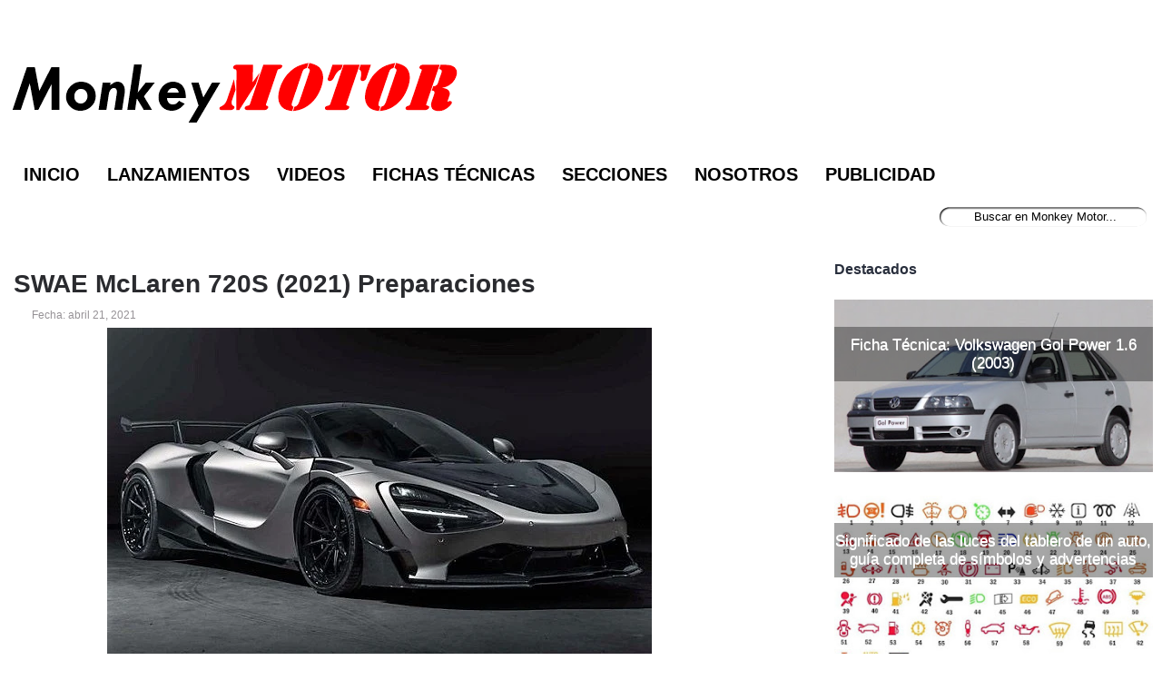

--- FILE ---
content_type: text/html; charset=UTF-8
request_url: https://www.monkeymotor.net/2021/03/swae-mclaren-720s-preparaciones.html
body_size: 22580
content:
<!DOCTYPE html>
<html dir='ltr' lang='es-AR' xmlns='http://www.w3.org/1999/xhtml' xmlns:b='http://www.google.com/2005/gml/b' xmlns:data='http://www.google.com/2005/gml/data' xmlns:expr='http://www.google.com/2005/gml/expr'>
<head>
<link href='https://www.blogger.com/static/v1/widgets/2944754296-widget_css_bundle.css' rel='stylesheet' type='text/css'/>
<meta content='width=device-width, initial-scale=1' name='viewport'/>
<link href='https://fonts.googleapis.com' rel='preconnect'/>
<link crossorigin='anonymous' href='https://fonts.gstatic.com' rel='preconnect'/>
<meta content='2 days' name='revisit-after'/>
<meta content='2 days' name='revisit'/>
<meta content='never' http-equiv='Expires'/>
<meta content='True' name='HandheldFriendly'/>
<meta charset='utf-8'/>
<meta content='krVBkQeq4YhyRILazO7Rel-LEtXx8Ze3nG4ZhiAJ058' name='google-site-verification'/>
<meta content='blogger' name='generator'/>
<meta content='text/html; charset=UTF-8' http-equiv='Content-Type'/>
<meta content='r6WNzs501yaBv6xmez08eeJnCm8' name='alexaVerifyID'/>
<meta content='ee55c805901cc51130fe5975b6a54cbf' name='p:domain_verify'/>
<meta content='Monkey Motor' name='Title'/>
<meta content='El portal argentino con noticias del mundo motor. Novedades, lanzamientos, precios de autos, precios de motos, pruebas y fichas técnicas en Argentina.' name='description'/>
<meta content='noticias de autos en argentina, precio autos en argentina, lanzamientos de autos en argentina, autos usados, marcas de autos' name='keywords'/>
<meta content='Blog de autos Argentina' name='Subject'/>
<meta content='es-AR' http-equiv='Content-Language'/>
<meta content='global' name='distribution'/>
<meta content='Martin Dagradi' name='author'/>
<meta content='all' name='yahoo-slurp'/>
<meta content='all, index, follow' name='yahoo-slurp'/>
<meta content='index, follow' name='msnbot'/>
<meta content='@MonkeyMotor' name='MonkeyMotor'/>
<meta content='https://www.facebook.com/MonkeyMotor.net/' property='MonkeyMotor'/>
<meta content='aHR0cDovL3d3dy5tb25rZXltb3Rvci5uZXQ=' name='publisuites-verify-code'/>
<meta content='Monkey Motor - Noticias de autos y lanzamientos en Argentina' property='og:title'/>
<meta content='Enterate de todas las novedades y lanzamientos de autos y motos en Argentina. Monkey Motor te acerca toda la información del mundo motor.' property='og:description'/>
<meta content='URL de imagen optimizada' property='og:image'/>
<meta content='https://www.monkeymotor.net/' property='og:url'/>
<meta content='website' property='og:type'/>
<link href='https://blogger.googleusercontent.com/img/b/R29vZ2xl/AVvXsEiLc6-XhuqSUOeE5TjEzKzv0jm-vEmqTdVg3SEaifGzgAVGK8laa4clZ8dyYRyzZicy04X-tCE0Q3TP-pn2-Mujf1-dZ-5Xul6ZDj1Zcw9jQkWXF7N-Us7lAWpHHglRp9fldhU_w13HrUEY/s1600/apple-touch-icon.png' rel='apple-touch-icon'/>
<link href='https://blogger.googleusercontent.com/img/b/R29vZ2xl/AVvXsEhSbej-Yonh-p-gly2CpYeA2PA-sxpbJLg9HV6BzhLDKgkuc-TgDnMcaJNrSfdV3bPCMX0W-2EbO6ofNUoqA1iDLoOWdVw4kkEmZoiRnPI3PXU5IFgzJqMJVAejB-WVVzw5ig9E9k4oLMXk/s1600/icon-hires.png' rel='icon' size='192x192'/>
<link href='https://blogger.googleusercontent.com/img/b/R29vZ2xl/AVvXsEg45tSSR1xl5EGVv4qvEDR6uGyep8wLDvZBffCHtEHMrSjAKmgrqwdqWVL-hkmDaTqv8hOCmdDZMVYZAaqYsrg60OOa598yLpYPPQiuFBtCJxxmJAZvWtyCqWbL5kTXYyGuBrnACsHkqRcZ/s1600/icon-normal.png' rel='icon' size='128x128'/>
<h1><title>SWAE McLaren 720S (2021) Preparaciones - Monkey Motor</title></h1>
<!-- acá estaba el js -->
<meta content='text/html; charset=UTF-8' http-equiv='Content-Type'/>
<meta content='blogger' name='generator'/>
<link href='https://www.monkeymotor.net/favicon.ico' rel='icon' type='image/x-icon'/>
<link href='https://www.monkeymotor.net/2021/03/swae-mclaren-720s-preparaciones.html' rel='canonical'/>
<link rel="alternate" type="application/atom+xml" title="Monkey Motor - Atom" href="https://www.monkeymotor.net/feeds/posts/default" />
<link rel="alternate" type="application/rss+xml" title="Monkey Motor - RSS" href="https://www.monkeymotor.net/feeds/posts/default?alt=rss" />
<link rel="service.post" type="application/atom+xml" title="Monkey Motor - Atom" href="https://www.blogger.com/feeds/8254780894859189654/posts/default" />

<link rel="alternate" type="application/atom+xml" title="Monkey Motor - Atom" href="https://www.monkeymotor.net/feeds/6778966956429336001/comments/default" />
<!--Can't find substitution for tag [blog.ieCssRetrofitLinks]-->
<link href='https://blogger.googleusercontent.com/img/b/R29vZ2xl/AVvXsEjByWuDhbuOg_kqdYXy5oqpRsEPllpnKRQzjxAefCXFo3wY811hzMyKfqTiuOKwQm9kjxcLdlZbmAaBBIRxBzva-odukx_8rpX9chfLlttSMS0e7_Kj3fNc0pRR3lj1CcR9g8VrggH8d9kc/s16000/SWAE-McLaren-720S.jpg' rel='image_src'/>
<meta content='SWAE McLaren 720S (2021) Preparaciones' name='description'/>
<meta content='https://www.monkeymotor.net/2021/03/swae-mclaren-720s-preparaciones.html' property='og:url'/>
<meta content='SWAE McLaren 720S (2021) Preparaciones' property='og:title'/>
<meta content='SWAE McLaren 720S (2021) Preparaciones' property='og:description'/>
<meta content='https://blogger.googleusercontent.com/img/b/R29vZ2xl/AVvXsEjByWuDhbuOg_kqdYXy5oqpRsEPllpnKRQzjxAefCXFo3wY811hzMyKfqTiuOKwQm9kjxcLdlZbmAaBBIRxBzva-odukx_8rpX9chfLlttSMS0e7_Kj3fNc0pRR3lj1CcR9g8VrggH8d9kc/w1200-h630-p-k-no-nu/SWAE-McLaren-720S.jpg' property='og:image'/>
<link href='https://www.monkeymotor.net/favicon.ico' rel='shortcut icon' type='image/vnd.microsoft.icon'/>
<style id='page-skin-1' type='text/css'><!--
/*
-----------------------------------------------
body#layout ul{list-style-type:none;list-style:none}
body#layout ul li{list-style-type:none;list-style:none}
body#layout #myGallery{display:none}
body#layout .featuredposts{display:none}
body#layout #navcontainer{display:none}
body#layout .menu-secondary-wrap{display:none}
body#layout .menu-secondary-container{display:none}
body#layout #skiplinks{display:none}
body#layout .feedtwitter{display:none}
body#layout #header-wrapper {margin-bottom:10px;min-height:50px;}
body#layout .social-profiles-widget h3 {display:none;}
/* Variable definitions
====================
<Variable name="bgcolor" description="Page Background Color"
type="color" default="#fff">
<Variable name="textcolor" description="Text Color"
type="color" default="#333">
<Variable name="linkcolor" description="Link Color"
type="color" default="#58a">
<Variable name="pagetitlecolor" description="Blog Title Color"
type="color" default="#666">
<Variable name="descriptioncolor" description="Blog Description Color"
type="color" default="#999">
<Variable name="titlecolor" description="Post Title Color"
type="color" default="#c60">
<Variable name="bordercolor" description="Border Color"
type="color" default="#ccc">
<Variable name="sidebarcolor" description="Sidebar Title Color"
type="color" default="#999">
<Variable name="sidebartextcolor" description="Sidebar Text Color"
type="color" default="#666">
<Variable name="visitedlinkcolor" description="Visited Link Color"
type="color" default="#999">
<Variable name="bodyfont" description="Text Font"
type="font" default="normal normal 100% Georgia, Serif">
<Variable name="headerfont" description="Sidebar Title Font"
type="font"
default="normal normal 78% 'Trebuchet MS',Trebuchet,Arial,Verdana,Sans-serif">
<Variable name="pagetitlefont" description="Blog Title Font"
type="font"
default="normal normal 200% Georgia, Serif">
<Variable name="descriptionfont" description="Blog Description Font"
type="font"
default="normal normal 78% 'Trebuchet MS', Trebuchet, Arial, Verdana, Sans-serif">
<Variable name="postfooterfont" description="Post Footer Font"
type="font"
default="normal normal 78% 'Trebuchet MS', Trebuchet, Arial, Verdana, Sans-serif">
<Variable name="startSide" description="Side where text starts in blog language"
type="automatic" default="left">
<Variable name="endSide" description="Side where text ends in blog language"
type="automatic" default="right">
*/
/* Use this with templates/template-twocol.html */
body {
background-color: #FFFFFF;
font-family: Arial, Helvetica, Sans-serif;
font-size: 13px;margin:0px;padding:0px}
a:link,a:visited{color:#1E2DE5;text-decoration:underline;outline:none;}
a:hover{color:#1E2DE5;text-decoration:none;outline:none;}
a img{border-width:0}
#body-wrapper{margin:0px;padding:0px;}
/* Header-----------------------------------------------*/
#header-wrapper{width:100%;margin:0px auto 0px;height:110px;padding:10px 0px 20px 0px;overflow:visible;}
#header-inner{background-position:center;margin: 10px}
#header{margin:0;border:0 solid #cccccc;color:#666666;float:left;width:100%;overflow:hidden;}
#header h1{color:#F9F9F9;text-shadow:0px 1px 0px #000;margin:0 5px 0;padding:15px 0px 0px 0px;font-family:&#39;Oswald&#39;,Arial,Helvetica,Sans-serif;font-weight:bold;font-size:32px;line-height:32px;}
#header .description{padding-left:7px;color:#000000;text-shadow:0px 1px 0px #000;line-height:13px;font-size:14px;padding-top:0px;margin-top:10px;font-family:Arial,Helvetica,Sans-serif;}
#header h1 a,#header h1 a:visited{color:#F9F9F9;text-decoration:none}
#header h2{padding-left:5px;color:#F9F9F9;font:14px Arial,Helvetica,Sans-serif}
.social-profiles-widget img{margin:0 4px 0 0}
.social-profiles-widget img:hover{opacity:0.8}
#top-social-profiles{padding-top:10px;height:32px;text-align:right;float:right}
#top-social-profiles img{margin:0 6px 0 0 !important}
#top-social-profiles img:hover{opacity:0.8}
#top-social-profiles .widget-container{background:none;padding:0;border:0}
/* Outer-Wrapper----------------------------------------------- */
#outer-wrapper{width:100%;text-align:left; margin:0px;
padding:0px;
}
#content-wrapper{background:#FFFFFF;padding-top:15px;padding-right:10px;
padding-bottom:15px;
padding-left:15px;}
#main-wrapper{width:65%;float:left;margin:0px;padding:0px 0px 0px 0px;word-wrap:break-word;overflow:hidden;text-shadow:0 1px 0 #FFFFFF;}
#rsidebar-wrapper{width:28%;float:right;margin-top:-15px;padding:0px 0px 0px 0px;word-wrap:break-word;overflow:hidden;text-shadow:0 1px 0 #FFFFFF;}
/* Headings----------------------------------------------- */
h2{}
/* Posts-----------------------------------------------*/
h3.date-header{margin:0.5em 0 .5em;display:none;}
h3.lastupdated-header{margin:0.5em 0 .5em;display:none;}
.wrapfullpost{}
.post{margin-bottom:15px;background:url() left bottom repeat-x;}
.post-title{color:#2A2B2F;margin:0 0 10px 0;padding:0;font-family:Arial, Helvetica, Sans-serif;font-size:28px;line-height:30px;font-weight:bold;}
.post-title a,.post-title a:visited,.post-title strong{display:block;text-decoration:none;color:#2A2B2F;text-decoration:none;}
.post-title strong,.post-title a:hover{color:#1E2DE5;text-decoration:none;}
.post-body{margin:0px;padding:0px 10px 0px 0px;font-family:Arial, Helvetica, Sans-serif;font-size:19px;line-height: 25px;}
.post-footer{margin:5px 0;}
.comment-link{margin-left:.6em}
.post-body img{padding:6px;border:1px solid #eee;background:#ffffff;}
.postmeta-primary{color:#969296;font-size:12px;line-height:18px;padding:0 0 5px 0}
.postmeta-secondary{color:#969296;font-size:12px;line-height:18px;padding:0 0 10px 0}
.postmeta-primary span,.postmeta-secondary span{padding:3px 0 3px 20px;background-position:left center;background-repeat:no-repeat}
.meta_date{}
.meta_author{}
.meta_comments{}
.meta_edit{background-image:url(images/edit.png)}
.meta_categories{}
.meta_tags{background-image:url(https://blogger.googleusercontent.com/img/b/R29vZ2xl/AVvXsEhdpfg3AqzSoo81p5cbkTiHAwvFjqZnoqSUWE3-ITHmR2OIIok6TKXF0IjZxsCM1oSlLVAJNHXMDwVXdtyBMJChR-jkrNesVbt8aX1s9242MlMluxHtxkKpbjYRovtOiUEn9bLO4x731Nl1/s0/tags.png)}
/* Sidebar Content----------------------------------------------- */
.sidebar {margin:0 0 0px 0;font-size:13px;color:#5C5D5D;}
.sidebar a{text-decoration:none;color:#5C5D5D;}
.sidebar a:hover{text-decoration:none;color:#1E2DE5;}
.sidebar h4{color:#292F3D;font-size:16px;font-family:Arial,Helvetica,Sans-serif;font-weight:bold;}
.sidebar ul{list-style-type:none;list-style:none;margin:0px;padding:0px;}
.sidebar ul li{padding:0 0 9px 12px;margin:0 0 8px 0;}
.sidebar .widget{margin:0 0 15px 0;padding:0;color:#5C5D5D;font-size:13px;}
.main .widget{margin:0 0 5px;padding:0 0 2px}
.main .Blog{border-bottom-width:0}
/* FOOTER ----------------------------------------------- */
#footer{margin-bottom:0px}
#copyrights{color:#DCD5D5;background:#232425;text-align:center;padding:20px 0;text-shadow:0px 1px 0px #000;}
#copyrights a{color:#DCD5D5}
#copyrights a:hover{color:#DCD5D5;text-decoration:none}
/*Contenedor general*/
#footer-wrapper {
margin-bottom:10px;
background:#ffffff; /*Color de fondo del footer*/
width:97%; /*Esto permite que el footer se muestre al 100% del blog*/
padding:15px; /*Espaciados*/
margin-left:auto; /*IGNORAR*/
margin-right:auto; /*IGNORAR*/
line-height: 1.5em; /*Separado entre líneas de texto*/
font-size:12px; /*Tamaño de fuente*/
}
/*Contenedor de las 3 columnas*/
#piedepagina {
border-radius:13px; /*Bordes redondeados*/
color:#fff; /*Color del texto*/
width:100%; /*Ancho del contenedor*/
height:200px; /*Alto del contenedor*/
margin:50px auto; /*Permite centrar el contenido*/
font-family: Century Gothic, sans-serif;  /*Tipografía*/
text-align:left; /*Alineación del texto*/
margin-bottom:20px; /*Separación del borde inferior*/
background:#2d2d2d; /*Color de fondo*/
}
/*Enlaces*/
#piedepagina a{
color:#fff; /*Color de los enlaces*/
font-size:18px
}
/*Títulos*/
#piedepagina h6 {
color:#fff; /*Color de los títulos*/
font-size:16px;  /*Tamaño de los títulos*/
margin:10px; /*Separación de los títulos*/
}
/*Columna izquierda*/
#izquierdafooter {
padding:10px; /*Espaciados internos*/
margin:0px;  /*Distancia entre contenedores*/
background:none; /*Imagen separadora*/
width:30%;  /*Porcentaje del ancho de la columna*/
height:180px;  /*Alto de la columna*/
float:left; /*Permite alinear a la izquierda esta columna*/
}
/*Columna media*/
#centradofooter {
padding:10px; /*Espaciados internos*/
margin:0px;  /*Distancia entre contenedores*/
width:30%;  /*Porcentaje del ancho de la columna*/
height:180px; /*Alto de la columna*/
float:left; /*Permite alinear a la izquierda esta columna*/
}
/*Columna derecha*/
#derechafooter {
padding:10px;  /*Espaciados internos*/
margin:0px; /*Distancia entre contenedores*/
width:30%; /*Porcentaje del ancho de la columna*/
height:180px; /*Alto de la columna*/
float:right; /*Permite alinear a la derecha esta columna*/
background:none; /*Imagen separadora*/
}
/* Blog Pager----------------------------------------------- */
#blog-pager{text-align:center}
.feed-links{clear:both;line-height:2.5em}
/* Profile ----------------------------------------------- */
.profile-img{float:left;margin-top:0;margin-right:5px;margin-bottom:5px;margin-left:0;padding:4px;border:1px solid #cccccc}
.profile-data{margin:0;text-transform:uppercase;letter-spacing:.1em;font:normal normal 78% 'Trebuchet MS', Trebuchet, Arial, Verdana, Sans-serif;color:#999999;font-weight:bold;line-height:1.6em}
.profile-datablock{margin:.5em 0 .5em}
.profile-textblock{margin:0.5em 0;line-height:1.6em}
.avatar-image-container{background:url(https://blogger.googleusercontent.com/img/b/R29vZ2xl/AVvXsEivp08a-myCv0K3h00pMW32c1l4FoQHkYGaWz0MM-hB5-r4fcebFdGpkiVRi4Nn28-mbyPH46v-KrmMvIy0UbSrjrbASzfMh-4nyzn-LKNUkPPD2T1T0bAu0Nb633Iof9TKvEwVjAB1_W3v/s0/comment-avatar.jpg);width:32px;height:32px;float:right;margin:5px 10px 5px 5px;border:1px solid #ddd;}
.avatar-image-container img{width:32px;height:32px;}
.profile-link{font:normal normal 78% 'Trebuchet MS', Trebuchet, Arial, Verdana, Sans-serif;text-transform:uppercase;letter-spacing:.1em}
#navbar-iframe{height:0;visibility:hidden;display:none;}
/* Autos Más Buscados -------------------------------------------------- */
.nav-footer-seo__menu {
display: flex;
flex-direction: row;
justify-content: left;
padding: 0px;
margin: 0px;
list-style: none;
font-size: 13px;
row-gap: 4px;
flex-wrap: wrap;
}
.nav-footer-seo__item::after {
content: "-";
color: #999;
padding: 0 4px;
}
/* Móvil y demás botones ----------------------------------------------- */
@media screen and (max-width:679px) {
#header-wrapper{
width:100%; height: 10%;
margin:0 auto;
}
}
@media screen and (max-width:679px) {
#Header1{
width:100%;
margin:0 auto;
}
}
@media screen and (max-width:679px) {
#header-inner{
background-position:center;
margin: 0px}
}
@media screen and (max-width:679px) {
#logo, #text-logo{
width:auto;
height:auto;
margin:10px auto;
}}
@media screen and (max-width:679px) {
#blog1 {
width: 100%;
} }
@media screen and (max-width:679px) {
#top-social-profiles {
display: none; }
}
@media screen and (max-width:679px) {
#menu-primary-container {
display: none; } }
@media screen and (max-width:679px) {
#content-wrapper {
width: 100%; padding-top:10px;padding-right:0px;
padding-bottom:15px;
padding-left:0px;} }
@media screen and (max-width:679px) {
#main-wrapper {
width: 100%;
} }
@media screen and (max-width:679px) {
#footer-wrapper {
margin-bottom:10px;
background:#ffffff; /*Color de fondo del footer*/
width:100%; /*Esto permite que el footer se muestre al 100% del blog*/
padding:0px; /*Espaciados*/
margin-left:auto; /*IGNORAR*/
margin-right:auto; /*IGNORAR*/
line-height: 1.5em; /*Separado entre líneas de texto*/
font-size:12px; /*Tamaño de fuente*/
}
/*Contenedor de las 3 columnas*/
#piedepagina {
border-radius:13px; /*Bordes redondeados*/
color:#fff; /*Color del texto*/
width:90%; /*Ancho del contenedor*/
height:600px; /*Alto del contenedor*/
margin:50px auto; /*Permite centrar el contenido*/
font-family: Century Gothic, sans-serif;  /*Tipografía*/
text-align:left; /*Alineación del texto*/
margin-bottom:20px; /*Separación del borde inferior*/
background:#2d2d2d; /*Color de fondo*/
}
/*Columna izquierda*/
#izquierdafooter {
padding:10px; /*Espaciados internos*/
margin:0px;  /*Distancia entre contenedores*/
background:none; /*Imagen separadora*/
width:100%;  /*Porcentaje del ancho de la columna*/
height:120px;  /*Alto de la columna*/
float:left; /*Permite alinear a la izquierda esta columna*/
}
/*Columna media*/
#centradofooter {
padding:10px; /*Espaciados internos*/
margin:0px;  /*Distancia entre contenedores*/
width:100%;  /*Porcentaje del ancho de la columna*/
height:170px; /*Alto de la columna*/
float:left; /*Permite alinear a la izquierda esta columna*/
}
/*Columna derecha*/
#derechafooter {
padding:10px;  /*Espaciados internos*/
margin:0px; /*Distancia entre contenedores*/
width:100%; /*Porcentaje del ancho de la columna*/
height:120px; /*Alto de la columna*/
float:left; /*Permite alinear a la derecha esta columna*/
background:none; /*Imagen separadora*/
}
}
@media screen and (max-width:679px) {
#Monkey_Motor_footer {
max-width: 95%;
} }
@media screen and (max-width:679px) {
#main-fullwidth {
width: 100%; } }
@media screen and (max-width:679px) {
#menu-secondary-container {
display: none; } }
@media screen and (max-width:679px) {
#compartirpost {
display: none; } }
@media screen and (max-width:679px) {
#outer-wrapper {
width: 95%;
} }
@media screen and (max-width:679px) {
#wrap2 {
width: 100%; } }
@media screen and (max-width:679px) {
#body-wrapper {
width: 100%; } }
@media screen and (max-width:679px) {
#rsidebar-wrapper {
width: 100%;
display: contents;
} }
@media screen and (max-width:679px) {
#adsense-bajo-titulo {
display: none; } }
img {
max-width: 100%;
height: auto;
}
img:not([loading="lazy"]) {
loading: lazy;
}
.video-wrapper {
width: 600px;
max-width: 100%;
}
.video-container {
position: relative;
padding-bottom: 56.25%;
padding-top: 30px;
height: 0;
overflow: hidden;
}
.video-container iframe,
.video-container object,
.video-container embed {
position: absolute;
top: 0;
left: 0;
width: 100%;
height: 100%;
}
#AdSense3 margin-bottom:10px;width:100%;position:aboslute;
}
#AdSense1{ margin-top:-10px;
}
/* Popular Posts Widget */
.PopularPosts .item-thumbnail { display: block; height: 190px; margin: 0; overflow: hidden; position: relative; width: 100%; }
.PopularPosts .item-title { position: relative; }
.PopularPosts img { display: block; height: auto; position: absolute; width:auto; transition: all 1s ease 0s; }
.item-title a { background:rgba(0, 0, 0, 0.35); color: #FFFFFF; font-family: Arial; font-size: 17px; font-weight: 100; padding: 10px 0; position: absolute; right: 0; text-align: center; top: 30px; width: 100%; }
.item-title a:hover { color: #FFFFFF; font-weight:bold;}
.item-snippet { background:rgba(0, 0, 0, 0.35); color: #FFFFFF; font-weight: 900; left: 12%; padding: 10px; position: absolute; text-align: center; top: 95px; width: 70%; }
.item-content:hover img {transform: rotate(10deg) scale(1.2);}
.item-content { position: relative; }
ins.adsbygoogle[data-ad-status="unfilled"] {
display: none !important;
}
.Image4 {
loading: lazy
}

--></style>
<!-- acá estaba el ajax y el jQuery Cycle Plugin -->
<!-- acá estaba la segunda parte del superfish -->
<style type='text/css'>
.clearfix:after{content:"\0020";display:block;height:0;clear:both;visibility:hidden;overflow:hidden}
#container,#header,#main,#main-fullwidth,#footer,.clearfix{display:block}
.clear{clear:both}
h1,h2,h3,h4,h5,h6{margin-bottom:16px;font-weight:normal;line-height:1}
h1{font-size:40px}
h2{font-size:20px}
h3{font-size:20px}
h4{font-size:16px}
h5{font-size:14px}
h6{font-size:12px}
h1 img,h2 img,h3 img,h4 img,h5 img,h6 img{margin:0}
table{margin-bottom:20px;width:100%}
th{font-weight:bold}
thead th{background:#c3d9ff}
th,td,caption{padding:4px 10px 4px 5px}
tr.even td{background:#e5ecf9}
tfoot{font-style:italic}
caption{background:#eee}
li ul,li ol{margin:0}
ul,ol{margin:0 20px 20px 0;padding-left:40px}
ul{list-style-type:disc}
ol{list-style-type:decimal}
dl{margin:0 0 20px 0}
dl dt{font-weight:bold}
dd{margin-left:20px}
blockquote{margin:20px;color:#666;}
pre{margin:20px 0;white-space:pre}
pre,code,tt{:13px 'andale mono','lucida console',monospace;line-height:18px}
#header h1{font-family:'Oswald',Arial,Helvetica,Sans-serif;}
#header .description{font-family:Arial,Helvetica,Sans-serif;}
.post-title {font-family:Arial,Helvetica,Sans-serif;}
.sidebar h2{font-family:Arial,Helvetica,Sans-serif;}
.menus,.menus *{margin:0;padding:0;list-style:none;list-style-type:none;line-height:1.0}
.menus ul{position:absolute;top:-999em;width:100%}
.menus ul li{width:100%}
.menus li:hover{visibility:inherit}
.menus li{float:left;position:relative}
.menus a{display:block;position:relative}
.menus li:hover ul,.menus li.sfHover ul{left:0;top:100%;z-index:99}
.menus li:hover li ul,.menus li.sfHover li ul{top:-999em}
.menus li li:hover ul,.menus li li.sfHover ul{left:100%;top:0}
.menus li li:hover li ul,.menus li li.sfHover li ul{top:-999em}
.menus li li li:hover ul,.menus li li li.sfHover ul{left:100%;top:0}
.sf-shadow ul{padding:0 8px 9px 0;-moz-border-radius-bottomleft:17px;-moz-border-radius-topright:17px;-webkit-border-top-right-radius:17px;-webkit-border-bottom-left-radius:17px}
.menus .sf-shadow ul.sf-shadow-off{background:transparent}
.menu-primary-container{float:left;padding:0 10px;position:relative;height:52px;background:url(https://blogger.googleusercontent.com/img/b/R29vZ2xl/AVvXsEgbtRjXT_wOpajk_qJTJF4BN5ZGielyopZqo361gGIaxc5P-YDk68pdSoUSQYgnkl8KaUhRRqzi4vpf2iZWRpt7_oEfufHN0auYuBAFbLeaM-eDLSC_hiw6Px8u6WybLiq1Lbh7c21FBiqt/s0/menu-primary-bg.png) left top repeat-x;z-index:400;border:1px solid #33383D;-moz-border-radius:0 0 5px 5px;-khtml-border-radius:0 0 5px 5px;-webkit-border-radius:0 0 5px 5px;border-radius:0 0 5px 5px}
.menu-primary{}
.menu-primary ul{min-width:160px}
.menu-primary li a{color:#FAFAFC;text-shadow:0px 1px 0px #000;padding:20px 15px;text-decoration:none;text-transform:uppercase;font:normal 11px Arial,Helvetica,Sans-serif;margin:0 2px 0 0}
.menu-primary li a:hover,.menu-primary li a:active,.menu-primary li a:focus,.menu-primary li:hover > a,.menu-primary li.current-cat > a,.menu-primary li.current_page_item > a,.menu-primary li.current-menu-item > a{color:#F17609;outline:0;background:url(https://blogger.googleusercontent.com/img/b/R29vZ2xl/AVvXsEgbtRjXT_wOpajk_qJTJF4BN5ZGielyopZqo361gGIaxc5P-YDk68pdSoUSQYgnkl8KaUhRRqzi4vpf2iZWRpt7_oEfufHN0auYuBAFbLeaM-eDLSC_hiw6Px8u6WybLiq1Lbh7c21FBiqt/s0/menu-primary-bg.png) left -152px repeat-x}
.menu-primary li li a{color:#FFF;text-transform:none;background:#303031;padding:10px 15px;margin:0;border:0;font-weight:normal}
.menu-primary li li a:hover,.menu-primary li li a:active,.menu-primary li li a:focus,.menu-primary li li:hover > a,.menu-primary li li.current-cat > a,.menu-primary li li.current_page_item > a,.menu-primary li li.current-menu-item > a{color:#FFF;background:#545657;outline:0;border-bottom:0;text-decoration:none}
.menu-primary a.sf-with-ul{padding-right:20px;min-width:1px}
.menu-primary .sf-sub-indicator{position:absolute;display:block;overflow:hidden;right:0;top:0;padding:19px 10px 0 0}
.menu-primary li li .sf-sub-indicator{padding:9px 10px 0 0}
.wrap-menu-primary .sf-shadow ul{background:url('https://blogger.googleusercontent.com/img/b/R29vZ2xl/AVvXsEhZ2ojjf1PC56w8Q5S9VLnjH5pKJdSIc9IykZxDhZP2_yDV6rlhPqgLBqGx-6Tgxdo3AkhOhnHLdq-gVSJpWWOe7Sg6mdb8ifIA_YOs18MCr-R877nEeD4Ce6LatjwYq6y1vgQtM3UKFI9a/s0/menu-primary-shadow.png') no-repeat bottom right}

.menu-secondary-container{position:relative;height:38px;z-index:300;background:white left top repeat-x;-moz-border-radius:5px 5px 0 0;-khtml-border-radius:5px 5px 0 0;-webkit-border-radius:5px 5px 0 0;border-radius:5px 5px 0 0;border:1px solid #FFFFFF;padding:0 10px;}
.menu-secondary{}
.menu-secondary ul{min-width:600px}
.menu-secondary li a{color:#000;text-shadow:0px 1px 0px #FFFFFF;padding:13px 15px 9px 15px;text-decoration:none;text-transform:uppercase;font:bold 20px Arial,Helvetica,Sans-serif}
.menu-secondary li a:hover,.menu-secondary li a:active,.menu-secondary li a:focus,.menu-secondary li:hover > a,.menu-secondary li.current-cat > a,.menu-secondary li.current_page_item > a,.menu-secondary li.current-menu-item > a{color:#000;font-weight:bold;background:white left -138px repeat-x;outline:0}
.menu-secondary li li a{color:#FFF;background:#FFFFF;padding:10px 15px;text-transform:none;margin:0;font-weight:100px}
.menu-secondary li li a:hover,.menu-secondary li li a:active,.menu-secondary li li a:focus,.menu-secondary li li:hover > a,.menu-secondary li li.current-cat > a,.menu-secondary li li.current_page_item > a,.menu-secondary li li.current-menu-item > a{color:#FFF;outline:0}
.menu-secondary a.sf-with-ul{padding-right:26px;min-width:1px}

.menu-secondary .sf-sub-indicator{position:absolute;display:block;overflow:hidden;right:0;top:0;padding:12px 13px 0 0}

.menu-secondary li li .sf-sub-indicator{padding:9px 13px 0 0}


.wrap-menu-secondary .sf-shadow ul{background:url('https://blogger.googleusercontent.com/img/b/R29vZ2xl/AVvXsEgvrHg_I0XVytV9y_pFTiba84YSzjNDqT20ui8ya6WO3x8RA_2az9p8OXvZM9Wuzak_EEJZF4pw_BJ4m5ztdB5dNee_iMAWbs-2jo1lU19gQEwlagslhwrdPxU7cm_le8Ya8vxljJVIdJqn/s0/menu-secondary-shadow.png') no-repeat bottom right}

#search { 
width: 228px; /* Ancho del buscador */
height: 25px;
float: right;
text-align: center;
margin-top: 15px;
margin-right: 6px;
/* Imagen de fondo del buscador */
background: url(https://blogger.googleusercontent.com/img/b/R29vZ2xl/AVvXsEjN5_ZrZ_OYf4MN1WDOnJ5CjM9f-i_y_L1iq8xHrVIpsLEjcwmjFkcSUc1y2O98GrCxue6U1jPJL1SP_eaedEcGNmyjm6dhndv3PByDVzCfbZsAAWeybAd3GyWsunpu9Z-KScz1CYkiMQs/s1600/search-bar.png) no-repeat;
}
#search-box {
outline: none;
margin-top: 3px;
border:0px;
background: transparent;
text-align:center;
}


/* -- number page navigation -- */
#blog-pager {padding:6px;font-size:11px;}
#comment-form iframe{padding:5px;width:100%;height:275px;}
.tabs-widget{list-style:none;list-style-type:none;margin:0 0 10px 0;padding:0;height:26px}
.tabs-widget li{list-style:none;list-style-type:none;margin:0 0 0 4px;padding:0;float:left}
.tabs-widget li:first-child{margin:0}
.tabs-widget li a{color:#525954;border-bottom:3px solid #525954;padding:6px 16px;display:block;text-decoration:none;font:bold 12px/12px Arial,Helvetica,Sans-serif}
.tabs-widget li a:hover,.tabs-widget li a.tabs-widget-current{border-bottom:3px solid #E96F04;color:#E96F04;text-decoration:none}
.tabs-widget-content{}
.tabviewsection{margin-top:10px;margin-bottom:10px;}
.PopularPosts .item-title{font-weight:bold;padding-bottom:0.2em;text-shadow:0px 1px 0px #fff;}
.PopularPosts .widget-content ul li{padding:0.7em 0;background:none}
.widget-container{list-style-type:none;list-style:none;margin:0 0 15px 0;padding:0;color:#5C5D5D;font-size:13px}
.widget-container2{list-style-type:none;list-style:none;margin:5px 15px 10px 0px;padding:0;color:#5C5D5D;font-size:13px}
h3.widgettitle{background:url(https://blogger.googleusercontent.com/img/b/R29vZ2xl/AVvXsEiQ8syIJBSd4Q8lr-xMBZQa3Yz4aJFaOBdQ3oFpXtzK-VibkhtNnEW8bYXEIM-clXq3qgZ3P9IrKAU5X8biRAQu7coyM1-jAylZHcIEjSpYQAq7FZPFqsGLnvnMELdz_tBa1rDUjd2szGm7/s0/widgettitle-bg.png) left top repeat-x;margin:0 0 10px 0;padding:8px 10px 6px 10px;-moz-border-radius:6px;-khtml-border-radius:6px;-webkit-border-radius:6px;border-radius:6px;color:#292F3D;font-size:16px;line-height:16px;font-family:Arial,Helvetica,Sans-serif;font-weight:bold;text-decoration:none;text-transform:uppercase;}.last{margin-right:0;padding-right:0}
.last,div.last{margin-right:0}
</style>
<!-- MailChimp CSS -->
<style type='text/css'>
.post-body img {padding:0px;background:transparent;border:none;}
</style>
<style>
.showpageArea {
width: 100%!important;
}
</style>
<!-- Código Adsense Automático -->
<script async='async' src='//pagead2.googlesyndication.com/pagead/js/adsbygoogle.js'></script>
<script>
     (adsbygoogle = window.adsbygoogle || []).push({
          google_ad_client: "ca-pub-5028350587351963",
          enable_page_level_ads: true
     });
</script>
<!-- End Código Adsense Automático -->
<meta content='Monkey Motor: SWAE McLaren 720S (2021) Preparaciones' property='og:title'/>
<meta content='https://www.monkeymotor.net/2021/03/swae-mclaren-720s-preparaciones.html' property='og:url'/>
<meta content='MonkeyMotor' property='og:site_name'/>
<meta content='https://blogger.googleusercontent.com/img/b/R29vZ2xl/AVvXsEjP8DvCNPf8rZXJFIZXSqqKujktWkBGzRQe0vxNfYjfwjPYvAu5owMA6u1TPVzMU-whIgLoU83Xr_xwgXbdiPITtIqwW1l0pLLbCkJujBRnuNc_veu6oD9_0XmtkOgsRL9gauVtlfcywq3g/s1600/Monkey+200.png' property='og:image'/>
<meta content='article' property='og:type'/>
<script>
  (function(i,s,o,g,r,a,m){i['GoogleAnalyticsObject']=r;i[r]=i[r]||function(){
  (i[r].q=i[r].q||[]).push(arguments)},i[r].l=1*new Date();a=s.createElement(o),
  m=s.getElementsByTagName(o)[0];a.async=1;a.src=g;m.parentNode.insertBefore(a,m)
  })(window,document,'script','//www.google-analytics.com/analytics.js','ga');

  ga('create', 'UA-48342655-1', 'auto');
  ga('send', 'pageview');

</script>
<script async='async' nonce='V6ZcKbBZdFBaemKbdGuuIw' src='https://fundingchoicesmessages.google.com/i/pub-5028350587351963?ers=1'></script><script nonce='V6ZcKbBZdFBaemKbdGuuIw'>(function() {function signalGooglefcPresent() {if (!window.frames['googlefcPresent']) {if (document.body) {const iframe = document.createElement('iframe'); iframe.style = 'width: 0; height: 0; border: none; z-index: -1000; left: -1000px; top: -1000px;'; iframe.style.display = 'none'; iframe.name = 'googlefcPresent'; document.body.appendChild(iframe);} else {setTimeout(signalGooglefcPresent, 0);}}}signalGooglefcPresent();})();</script>
<link href='https://www.blogger.com/dyn-css/authorization.css?targetBlogID=8254780894859189654&amp;zx=ef417610-69d0-42ba-a21c-085634d01d68' media='none' onload='if(media!=&#39;all&#39;)media=&#39;all&#39;' rel='stylesheet'/><noscript><link href='https://www.blogger.com/dyn-css/authorization.css?targetBlogID=8254780894859189654&amp;zx=ef417610-69d0-42ba-a21c-085634d01d68' rel='stylesheet'/></noscript>
<meta name='google-adsense-platform-account' content='ca-host-pub-1556223355139109'/>
<meta name='google-adsense-platform-domain' content='blogspot.com'/>

<!-- data-ad-client=ca-pub-5028350587351963 -->

</head>
<body class='loading'>
<input name='OBKey' type='hidden' value='ykR/QYhp/TJt00SNJ5Tk7g=='/>
<script LANGUAGE='JavaScript'>var OBCTm='1429818092725'; </script>
<!-- Inserta esta etiqueta en la sección "head" o justo antes de la etiqueta "body" de cierre. -->
<script async='async' src='https://apis.google.com/js/platform.js'>
  {lang: 'es'}
</script>
<link href="//fonts.googleapis.com/css?family=Oswald" rel="stylesheet" type="text/css">
<!-- Google Tag Manager (noscript) -->
<noscript><iframe height='0' src='https://www.googletagmanager.com/ns.html?id=GTM-W239WLV' style='display:none;visibility:hidden' width='0'></iframe></noscript>
<!-- End Google Tag Manager (noscript) -->
<script async='async' src='https://apis.google.com/js/platform.js?publisherid=115911032304311962303' type='text/javascript'>
</script>
<div id='body-wrapper'><div id='outer-wrapper'><div id='wrap2'>
<!-- acá van las pestañas -->
<!-- acá poner redes sociales -->
<div id='header-wrapper'>
<div class='header section' id='header'><div class='widget Header' data-version='1' id='Header1'>
<div id='header-inner'>
<a href='https://www.monkeymotor.net/' style='display: block'>
<img alt='Monkey Motor' height='100px; ' id='Header1_headerimg' src='https://blogger.googleusercontent.com/img/b/R29vZ2xl/AVvXsEiPkIIKNnkkbrlKihFweIOH4N234jRky4lGPBL_QHPZu01tkHxLR-CI_tTxuRiXT6MiugW_iarFEHw1z5rAKLcnSoKGWESADG_kfSV0czSmF_Rfcmlll0niJScKY-siRJoJW0Gc9S01_ByO/s1600/Monkey-Motor-Logo.png' style='display: block' width='500px; '/>
</a>
</div>
</div></div>
</div>
<div style='clear:both;'></div>
<div id='menu-secondary-container'>
<div class='span-24'>
<div class='menu-secondary-container'>
<ul class='menus menu-secondary'>
<li><a href='https://www.monkeymotor.net/'>Inicio</a></li>
<li><a href='https://www.monkeymotor.net/search/label/Lanzamiento'>Lanzamientos</a></li>
<li><a href='https://www.monkeymotor.net/search/label/video'>Videos</a></li>
<li><a href='https://www.monkeymotor.net/search/label/Ficha%20T%C3%A9cnica'>Fichas Técnicas</a></li>
<li><a href='https://www.monkeymotor.net/p/secciones.html'>Secciones</a></li>
<li><a href='https://www.monkeymotor.net/p/sobre.html'>Nosotros</a></li>
<li><a href='https://www.monkeymotor.net/p/contacto.html'> Publicidad </a></li>
<!-- <li><a href='https://www.porloschicos.com/donar-merienda.php' onclick='ga(&apos;send&apos;, &apos;event&apos;, &apos;call&apos;, &apos;clicked&apos;, &apos;Click Por los Chicos&apos;);' rel='nofollow' target='_blank'>ONG Por Los Chicos</a></li> -->
<form action='/search' autocomplete='off' id='search' method='get' name='searchForm' style='display:inline;'>
<input id='search-box' name='q' onblur='if (this.value == "") this.value = "Buscar en Monkey Motor...";' onfocus='if (this.value == "Buscar en Monkey Motor...") this.value = "";' size='28' type='text' value='Buscar en Monkey Motor...'/></form>
</ul>
</div>
</div>
</div>
<div class='clear'></div>
<div style='clear:both;'></div>
<div id='content-wrapper'>
<br/>
<div id='main-wrapper'>
<div class='main section' id='main'><div class='widget Blog' data-version='1' id='Blog1'>
<div class='blog-posts hfeed'>
<!--Can't find substitution for tag [defaultAdStart]-->
<br/>
<h3 class='date-header'>21/4/21</h3>
<h3 class='lastupdated-header'>2021-04-21T11:00:00Z</h3>
<div class='wrapfullpost'>
<div class='post hentry'>
<a name='6778966956429336001'></a>
<h2 class='post-title entry-title'>
<a href='https://www.monkeymotor.net/2021/03/swae-mclaren-720s-preparaciones.html'>SWAE McLaren 720S (2021) Preparaciones</a>
</h2>
<div class='post-header-line-1'></div>
<div class='postmeta-primary'>
<span class='meta_date'>Fecha:&nbsp;abril 21, 2021</span>
&nbsp;

 
</div>
<div class='post-body entry-content'>
<div id='aim16778966956429336001'></div>
<div id='aim26778966956429336001'>
<script type='application/ld+json'>
	{
	"@context": "http://schema.org",
	"@type": "BlogPosting",
	"@id": "https://www.monkeymotor.net/2021/03/swae-mclaren-720s-preparaciones.html#post-body-6778966956429336001",
	"mainEntityOfPage": "https://www.monkeymotor.net/2021/03/swae-mclaren-720s-preparaciones.html",
	"headline": "SWAE McLaren 720S (2021) Preparaciones",
	"name": "SWAE McLaren 720S (2021) Preparaciones",
	"url": "https://www.monkeymotor.net/2021/03/swae-mclaren-720s-preparaciones.html",
	"description": "SWAE McLaren 720S (2021) Preparaciones",
	"image": "https://blogger.googleusercontent.com/img/b/R29vZ2xl/AVvXsEjByWuDhbuOg_kqdYXy5oqpRsEPllpnKRQzjxAefCXFo3wY811hzMyKfqTiuOKwQm9kjxcLdlZbmAaBBIRxBzva-odukx_8rpX9chfLlttSMS0e7_Kj3fNc0pRR3lj1CcR9g8VrggH8d9kc/s16000/SWAE-McLaren-720S.jpg",
	"datePublished": "2021-04-21T08:00:00-03:00",
	"dateModified": "2021-04-21T11:00:00Z",
	"author": {
		"@type": "Person",
		"name": "Martín F. Dagradi",
		"url": "https://www.monkeymotor.net/"
	},
	"publisher": {
		"@type": "Organization",
		"name": "https://www.monkeymotor.net/",
		"description": "Blog de autos. Autos nuevos, Autos clásicos, Autos de carrera, fotos de autos, test drives, ficha técnica, comparativas, videos y curiosidades",
		"logo": {
			"@type": "ImageObject",
			"url": "http://1.bp.blogspot.com/-lXDb9Qne6Xo/W0P_9vNlspI/AAAAAAAAY5U/xlhZwbh5A4IGK991GiLdRym4m7Pb5CRlACK4BGAYYCw/s1600/Monkey-Motor-Logo.png",
			"width": 600,
			"height": 60
		}
	}
}
</script>
<div><div class="separator" style="clear: both; text-align: center;"><a href="https://www.monkeymotor.net/2021/03/swae-mclaren-720s-preparaciones.html" imageanchor="1" style="font-size: x-large; margin-left: 1em; margin-right: 1em;"><img alt="SWAE McLaren 720S" border="0" data-original-height="368" data-original-width="600" loading="lazy" src="https://blogger.googleusercontent.com/img/b/R29vZ2xl/AVvXsEjByWuDhbuOg_kqdYXy5oqpRsEPllpnKRQzjxAefCXFo3wY811hzMyKfqTiuOKwQm9kjxcLdlZbmAaBBIRxBzva-odukx_8rpX9chfLlttSMS0e7_Kj3fNc0pRR3lj1CcR9g8VrggH8d9kc/s16000-rw/SWAE-McLaren-720S.jpg" title="SWAE McLaren 720S" /></a></div></div><span style="font-size: large;"><div><span style="font-size: large;"><br /></span></div>&nbsp;El preparador estadounidense <b>SWAE</b>, presentó su nueva preparación sobre la base del <b>McLaren 720S</b>. Esta preparación es bastante particular, ya que no sólo cuenta con mejoras a nivel prestaciones, sino que además cuenta con un kit de carrocería fabricado en fibra de carbono y con piezas creadas con impresión 3D.<span><a name="more"></a></span><br /><br />&nbsp;El <b>McLaren 720S preparado por SWAE</b> mantiene el motor V8, 4.0 litros, biturbo pero potenciado para entregar un total de 1,000 CV. Pero el preparador no dio tantos detalles sobre cómo logran esta mejora en el motor que de serie entrega unos 720 CV.<br /><br />&nbsp;De todas maneras, más allá de sus prestaciones el detalle más importante del <b>McLaren 720S preparado por SWAE</b> es su kit de carrocería. Este kit fue fabricado en fibra de carbono y consta de nuevos paragolpes, nuevos faldones laterales, nuevo difusor trasero, nuevo capó delantero, nuevo alerón trasero y nuevas entradas de aire en los guardabarros y en el compartimento del motor.<br /><br />&nbsp;Ahora bien, &#191;dónde entran las piezas fabricadas mediante impresión 3D? El kit de carrocería del <b>McLaren 720S de SWAE</b> cuenta con soportes de titanio para el alerón trasero impresos en 3D. El preparador mencionó que la idea es que en un futuro cercano todas las piezas del kit sean fabricadas mediante impresión 3D.<br /><br />&nbsp;El <b>precio del McLaren 720S preparado por SWAE</b> será de 500,000 dólares. Lo que todavía no confirmo el preparador es cuándo lo lanzará al mercado ni cuántas unidades venderán.</span><div><span style="font-size: large;"><br /></span></div><div style="text-align: center;"><a href="https://blogger.googleusercontent.com/img/b/R29vZ2xl/AVvXsEi08lMIeK80f9Z7J7j0rJuLX8qyOZK7ixaSyHvk8gDXyy-50kEV1rh967x5LJ4pt6MWsSQvhdDbbVMI8lJ_dSemez5PCrYRAxzoyuYx-_TdKR_G5THhY3X1D-ZuVzcfursXMgB4uzEOQGRj/s600/SWAE-McLaren-720S-%25283%2529.jpg" imageanchor="1" style="margin-left: 1em; margin-right: 1em;"><img alt="SWAE McLaren 720S" border="0" data-original-height="400" data-original-width="600" loading="lazy" src="https://blogger.googleusercontent.com/img/b/R29vZ2xl/AVvXsEi08lMIeK80f9Z7J7j0rJuLX8qyOZK7ixaSyHvk8gDXyy-50kEV1rh967x5LJ4pt6MWsSQvhdDbbVMI8lJ_dSemez5PCrYRAxzoyuYx-_TdKR_G5THhY3X1D-ZuVzcfursXMgB4uzEOQGRj/s16000-rw/SWAE-McLaren-720S-%25283%2529.jpg" title="SWAE McLaren 720S" /></a></div><div style="text-align: center;"><br /></div><div style="text-align: center;"><a href="https://blogger.googleusercontent.com/img/b/R29vZ2xl/AVvXsEgxS-s16f_OkbiqDzf7ONj2CA5epmtBunqp7h5OctVjzkqUSlHVKjAMRW0Gelp0xXvgIZXAlLu8jr9kxHbLr6MGgoU_-DpTSDM7sbJVXVrAsPjcxhLwai9_vofy53kOjXohTAYeL_Rv14dj/s600/SWAE-McLaren-720S-%25282%2529.jpg" imageanchor="1" style="margin-left: 1em; margin-right: 1em;"><img alt="SWAE McLaren 720S" border="0" data-original-height="384" data-original-width="600" loading="lazy" src="https://blogger.googleusercontent.com/img/b/R29vZ2xl/AVvXsEgxS-s16f_OkbiqDzf7ONj2CA5epmtBunqp7h5OctVjzkqUSlHVKjAMRW0Gelp0xXvgIZXAlLu8jr9kxHbLr6MGgoU_-DpTSDM7sbJVXVrAsPjcxhLwai9_vofy53kOjXohTAYeL_Rv14dj/s16000-rw/SWAE-McLaren-720S-%25282%2529.jpg" title="SWAE McLaren 720S" /></a></div><div style="text-align: center;"><br /></div><div style="text-align: center;"><a href="https://blogger.googleusercontent.com/img/b/R29vZ2xl/AVvXsEgW2HL1CVGn9h70x-No3iHI0vA5rmapiUXyLwn5M40qU-RwTQ0QvIXAUK0YrbqoBaD09eVUOINJnG5q0lCNcEYYEVMWEL39nTkXCDAcn5uYvWLyNf0bd2JXIRTw2qaZChL1Hi4qkTXM5akV/s600/SWAE-McLaren-720S-%25284%2529.jpg" imageanchor="1" style="margin-left: 1em; margin-right: 1em;"><img alt="SWAE McLaren 720S" border="0" data-original-height="389" data-original-width="600" loading="lazy" src="https://blogger.googleusercontent.com/img/b/R29vZ2xl/AVvXsEgW2HL1CVGn9h70x-No3iHI0vA5rmapiUXyLwn5M40qU-RwTQ0QvIXAUK0YrbqoBaD09eVUOINJnG5q0lCNcEYYEVMWEL39nTkXCDAcn5uYvWLyNf0bd2JXIRTw2qaZChL1Hi4qkTXM5akV/s16000-rw/SWAE-McLaren-720S-%25284%2529.jpg" title="SWAE McLaren 720S" /></a></div>
</div>
<script type='text/javascript'>
var obj0=document.getElementById("aim16778966956429336001");
var obj1=document.getElementById("aim26778966956429336001");
var s=obj1.innerHTML;
var r=s.search(/\x3C!-- adsense --\x3E/igm);
if(r>0) {obj0.innerHTML=s.substr(0,r);obj1.innerHTML=s.substr(r+16);}
</script>
<div style='clear:both;'></div>
<br/>
<br/>
<br/>
<span class='meta_author' itemprop='author' itemscope='itemscope' itemtype='http://schema.org/Person'>
<meta content='' itemprop='url'/><b>Autor:</b>
<a class='g-profile' href='' rel='author' title='author profile'>
<span itemprop='name'>Martín F. Dagradi</span>
</a>
</span>
<br/>
<span class='meta_categories'><b>Etiquetas:&nbsp;</b><a href='https://www.monkeymotor.net/search/label/McLaren?&max-results=7' rel='tag'>McLaren</a>, <a href='https://www.monkeymotor.net/search/label/preparaciones?&max-results=7' rel='tag'>preparaciones</a>, <a href='https://www.monkeymotor.net/search/label/SWAE?&max-results=7' rel='tag'>SWAE</a></span>
<span class='reaction-buttons'>
</span>
<div style='clear: both;'></div>
</div>
<div class='post-footer'>
<br/>
<div class='post-footer-line post-footer-line-1'></div>
<div class='post-footer-line post-footer-line-2'></div>
</div>
</div>
</div>
<br/>
<div class='blog-pager' id='blog-pager'>
<a class='home-link' href='https://www.monkeymotor.net/'></a>
</div>
<div class='clear'></div>
<br/>
<center>
<!--Can't find substitution for tag [defaultAdEnd]-->
<div class='inline-ad'>
</div>
<!--Can't find substitution for tag [adStart]-->
</center>
<br/>
<br/>
<div class='comments' id='comments'>
<a name='comments'></a>
</div>
<!--Can't find substitution for tag [adEnd]-->
</div>
</div></div>
<div id='BlogGadget1' style='width: 100%; float: center;'>
<div class='sidebar section' id='gadget-1'><div class='widget HTML' data-version='1' id='HTML2'>
<script type='text/javascript'>
var disqus_shortname = 'monkeymotor';
var disqus_blogger_current_url = "https://www.monkeymotor.net/2021/03/swae-mclaren-720s-preparaciones.html";
if (!disqus_blogger_current_url.length) {
disqus_blogger_current_url = "https://www.monkeymotor.net/2021/03/swae-mclaren-720s-preparaciones.html";
}
var disqus_blogger_homepage_url = "https://www.monkeymotor.net/";
var disqus_blogger_canonical_homepage_url = "https://www.monkeymotor.net/";
</script>
<style type='text/css'>
#comments {display:none;}
</style>
<script type='text/javascript'>
(function() {
    var bloggerjs = document.createElement('script');
    bloggerjs.type = 'text/javascript';
    bloggerjs.async = true;
    bloggerjs.src = '//' + disqus_shortname + '.disqus.com/blogger_item.js';
    (document.getElementsByTagName('head')[0] || document.getElementsByTagName('body')[0]).appendChild(bloggerjs);
})();
</script>
<style type='text/css'>
.post-comment-link { visibility: hidden; }
</style>
<script type='text/javascript'>
(function() {
var bloggerjs = document.createElement('script');
bloggerjs.type = 'text/javascript';
bloggerjs.async = true;
bloggerjs.src = '//' + disqus_shortname + '.disqus.com/blogger_index.js';
(document.getElementsByTagName('head')[0] || document.getElementsByTagName('body')[0]).appendChild(bloggerjs);
})();
</script>
</div><div class='widget HTML' data-version='1' id='HTML1'>
<div class='widget-content'>
<style type="text/css">.blog-pager,#blog-pager{
clear:both;
font-family:'century gothic', Arial, Verdana, Helvetica;
font-size:18px;
padding-top: 5px;

}
.showpageNum,.showpage,.showpagePoint{
margin: 2px;
}
.showpageNum a,.showpage a {
border: 1px solid #97a7af;
background-color: #FFF;
background-image: -moz-linear-gradient(#FFF, #c9c9c9);
background-image: -webkit-gradient(linear, left top, left bottom, from(#FFF), to(#c9c9c9));
background-image: -webkit-linear-gradient(#FFF, #c9c9c9);
background-image: -o-linear-gradient(#FFF, #c9c9c9);
background-image: -ms-linear-gradient(#FFF, #c9c9c9);
background-image: linear-gradient(#FFF, #c9c9c9);
margin:0px 1px 0 1px;
padding:3px 8px;
text-decoration:none;
color:#333;
line-height: 14px;
cursor: pointer;
white-space: nowrap;
-webkit-border-radius: 3px;
-moz-border-radius: 3px;
-o-border-radius: 3px;
border-radius: 3px;
text-shadow: 0 -1px 0 #FFF;
}
.showpageNum a:hover,.showpage a:hover {
background-color: #FFF;
background-image: -moz-linear-gradient(#c9c9c9, #FFF);
background-image: -webkit-gradient(linear, left top, left bottom, from(#c9c9c9), to(#FFF));
background-image: -webkit-linear-gradient(#c9c9c9, #FFF);
background-image: -o-linear-gradient(#c9c9c9, #FFF);
background-image: -ms-linear-gradient(#c9c9c9, #FFF);
background-image: linear-gradient(#c9c9c9, #FFF);
border:1px solid #d4463c;
color:#d4463c;
-webkit-border-radius: 3px;
-moz-border-radius: 3px;
-o-border-radius: 3px;
border-radius: 3px;
text-decoration:none;
text-shadow: 0 -1px 0 #FFF;
}
.showpageOf{
display: none;
}
.showpagePoint {
background: #FFF;
margin:0 3px 0 3px;
padding:3px 8px;
line-height:14px;
cursor:pointer;
white-space:nowrap;
-webkit-border-radius: 3px !important;
-moz-border-radius: 3px !important;
-o-border-radius: 3px !important;
border-radius: 3px !important;
border:1px solid #d4463c;
color:#d4463c;
text-decoration:none;
text-shadow: 0 -1px 0 #FFF;
}</style>
<script style='text/javascript'>
    var numshowpage=3;
    var postperpage ='7';
 var upPageWord="<<";
    var downPageWord=">>";
       var home_page="/";
    var urlactivepage=location.href;
</script>
</div>
<div class='clear'></div>
</div></div>
</div>
<div style='clear:both;'></div>
</div>
<!-- Acá empieza lo que va al costado -->
<div id='rsidebar-wrapper'>
<div style='clear:both;'></div>
<div class='widget-container'>
<div class='tabviewsection'>
<div class='tabs-widget-content tabs-widget-content-widget-themater_tabs-1432447472-id' id='widget-themater_tabs-1432447472-id1'>
<div class='sidebar section' id='sidebartab1'><div class='widget AdSense' data-version='1' id='AdSense1'>
<div class='widget-content'>
<script async src="https://pagead2.googlesyndication.com/pagead/js/adsbygoogle.js?client=ca-pub-5028350587351963&host=ca-host-pub-1556223355139109" crossorigin="anonymous"></script>
<!-- monkeymotor_sidebartab1_AdSense1_1x1_as -->
<ins class="adsbygoogle"
     style="display:block"
     data-ad-client="ca-pub-5028350587351963"
     data-ad-host="ca-host-pub-1556223355139109"
     data-ad-slot="4675688417"
     data-ad-format="auto"
     data-full-width-responsive="true"></ins>
<script>
(adsbygoogle = window.adsbygoogle || []).push({});
</script>
<div class='clear'></div>
</div>
</div><div class='widget PopularPosts' data-version='1' id='PopularPosts1'>
<h4>Destacados</h4>
<div class='widget-content popular-posts'>
<ul>
<li>
<div class='item-thumbnail-only'>
<div class='item-thumbnail'>
<a href='https://www.monkeymotor.net/2024/01/ficha-tecnica-volkswagen-gol-power-16-2003.html' target='_blank'>
<img alt='' border='0' height='229px' loading='lazy' src='https://blogger.googleusercontent.com/img/b/R29vZ2xl/AVvXsEhgJn1ExG3eVN7hoVK9yh34UWCVCCutaDM3sma31-a8EKeUUOvHvsBO8Qd4j9j-_aYOOVPyS_1QQUMbp2GMwBDua4aYg-KeblliBYuvRHN8deNFlcqvmj1F7a2k8eRFZi5eBPoDdye-2qbvECNbAasXpKFbDXYU_S6OE5bqr0RUX4zVqIpdH2h9r345aNwe/s72-c/Ficha-Tecnica-Volkswagen-Gol-Power-1.6-2003.jpg' width='531px'/>
</a>
</div>
<div class='item-title'><a href='https://www.monkeymotor.net/2024/01/ficha-tecnica-volkswagen-gol-power-16-2003.html'>Ficha Técnica: Volkswagen Gol Power 1.6 (2003)</a></div>
</div>
<div style='clear: both;'></div>
</li>
<li>
<div class='item-thumbnail-only'>
<div class='item-thumbnail'>
<a href='https://www.monkeymotor.net/2017/09/significado-simbolos-luces-tablero-auto.html' target='_blank'>
<img alt='' border='0' height='229px' loading='lazy' src='https://blogger.googleusercontent.com/img/b/R29vZ2xl/AVvXsEiqtNX0iJtarZ-gJnc3n_t_B7MvaAk6dV9L-HxRUxI-SR-EL6ui3GOS7bWQUQxeoqcCIlmEIwKoPoLZTgLE1TmkIeefNjLzdtWGgbjUdxSxqyycHqfPQH0o179PzYaKzhMlW69wY8Z5v6k/s72-c/significado-s%25C3%25ADmbolos-indicadores-tablero-auto.jpg' width='531px'/>
</a>
</div>
<div class='item-title'><a href='https://www.monkeymotor.net/2017/09/significado-simbolos-luces-tablero-auto.html'>Significado de las luces del tablero de un auto, guía completa de símbolos y advertencias</a></div>
</div>
<div style='clear: both;'></div>
</li>
<li>
<div class='item-thumbnail-only'>
<div class='item-thumbnail'>
<a href='https://www.monkeymotor.net/2022/02/juegos-carreras-coches-desarrollo-ninos.html' target='_blank'>
<img alt='' border='0' height='229px' loading='lazy' src='https://blogger.googleusercontent.com/img/a/AVvXsEjyCgP2vJyjP8y9j4Npey3JuT3R3FuXaUqAS8zW6M7_2swKNCe993uL3ZyXE3JV8-Zc6aM2z9OSsMt8buk1MM4BT0accP-jzAJQJSUu9Gal2DpPW0javca1USXlmmGlNF7BtK-h4-MgddkxzduFTbiy_f9izEFe-cdmKSrjPxqjZP0j_hoFbxGGFnOfGw=s72-c' width='531px'/>
</a>
</div>
<div class='item-title'><a href='https://www.monkeymotor.net/2022/02/juegos-carreras-coches-desarrollo-ninos.html'>Los científicos contaron cómo los juegos de carreras desarrollan a los niños</a></div>
</div>
<div style='clear: both;'></div>
</li>
<li>
<div class='item-thumbnail-only'>
<div class='item-thumbnail'>
<a href='https://www.monkeymotor.net/2019/06/ficha-tecnica-chevrolet-corsa-1994.html' target='_blank'>
<img alt='' border='0' height='229px' loading='lazy' src='https://blogger.googleusercontent.com/img/b/R29vZ2xl/AVvXsEjQ-IRBaD_URciv49hUUJ3BL8hgPCm-nlDiUzCT6UPZiNvmUC4gFMGOs0B9xSdL2S3e3IiB-XKxEXMPZFJ8KXQfxB1ycR0w7GrWeutBbVYPKiiyG-FC2SIfYXfp3AvYpH-dftrVjdf-Gacw/s72-c/Ficha-Tecnica-Chevrolet-Corsa-1994-2002.jpg' width='531px'/>
</a>
</div>
<div class='item-title'><a href='https://www.monkeymotor.net/2019/06/ficha-tecnica-chevrolet-corsa-1994.html'>Ficha Técnica: Chevrolet Corsa 1.4 (1994-2002)</a></div>
</div>
<div style='clear: both;'></div>
</li>
<li>
<div class='item-thumbnail-only'>
<div class='item-thumbnail'>
<a href='https://www.monkeymotor.net/2017/09/ficha-tecnica-volkswagen-gol-2017.html' target='_blank'>
<img alt='' border='0' height='229px' loading='lazy' src='https://blogger.googleusercontent.com/img/b/R29vZ2xl/AVvXsEhFqBrAUEqdthGuSp80hJFRRxC5PpwzOKtB0UUo8m9ud2RQehXgcfPZJVK98h45QGNr4lMPntEQPHg9BXPAklZQunjSG93VD6ZXTvubv-2KqcTA_2O7Y4cbKgRzzBT4IsD89IWD3Dccn4A/s72-c/Ficha-Tecnica-Volkswagen-Gol.jpg' width='531px'/>
</a>
</div>
<div class='item-title'><a href='https://www.monkeymotor.net/2017/09/ficha-tecnica-volkswagen-gol-2017.html'>Ficha Técnica: Volkswagen Gol Trend (2017)</a></div>
</div>
<div style='clear: both;'></div>
</li>
<li>
<div class='item-thumbnail-only'>
<div class='item-thumbnail'>
<a href='https://www.monkeymotor.net/2021/04/ficha-tecnica-honda-fit-2009-2015.html' target='_blank'>
<img alt='' border='0' height='229px' loading='lazy' src='https://blogger.googleusercontent.com/img/b/R29vZ2xl/AVvXsEhbl3gzenudeGGZVotPp9AJiaJv4dBjHjXszcgRSJSlh_T5-E6R0ETkvYUMh4_xte5Y1tICysezwximxUusjZGBT5l_HKzKxYyY0MDMOMITUXmyrvTnQbI1k4SBIB1PQAVsYtGzw1UV1cvq/s72-c/Ficha-Tecnica-Honda-Fit-2009-2015.jpg' width='531px'/>
</a>
</div>
<div class='item-title'><a href='https://www.monkeymotor.net/2021/04/ficha-tecnica-honda-fit-2009-2015.html'>Ficha Técnica: Honda Fit 1.5 (2009 - 2015)</a></div>
</div>
<div style='clear: both;'></div>
</li>
<li>
<div class='item-thumbnail-only'>
<div class='item-thumbnail'>
<a href='https://www.monkeymotor.net/2019/11/ficha-tecnica-volkswagen-bora-1.8-t.html' target='_blank'>
<img alt='' border='0' height='229px' loading='lazy' src='https://blogger.googleusercontent.com/img/b/R29vZ2xl/AVvXsEi0lkA22AtH_Su9BUGnoteQw_JJqYINAF6KbojY2sSDr5SoVQYOC2Q9yVh6IIZ7RuHqy6P_tex1F2v3U-MWla_4AQRBHSmjlujCe2g4DNssfpQ3vVG0QBRCjyt9-AuQvR1WTU-PFw0hTNAP/s72-c/Ficha-Tecnica-Volkswagen-Bora-1.8-T-2007.jpg' width='531px'/>
</a>
</div>
<div class='item-title'><a href='https://www.monkeymotor.net/2019/11/ficha-tecnica-volkswagen-bora-1.8-t.html'>Ficha Técnica: Volkswagen Bora 1.8 T (2007)</a></div>
</div>
<div style='clear: both;'></div>
</li>
</ul>
<div class='clear'></div>
</div>
</div></div>
</div>
</div>
</div>
<!-- ACÁ PONE LA PUBLICIDAD Y OTROS WIDGET-->
<div class='sidebar section' id='sidebarright'>
<div class='widget Image' data-version='1' id='Image4'>
<div class='widget-content'>
<a href='https://www.patagonia-st.com/'>
<img alt='' height='250' id='Image4_img' loading='lazy' src='https://blogger.googleusercontent.com/img/a/AVvXsEiepPMe6RLmhUrJZfT4nuGJcIVF-yMzqjHdArgwq1nAXk5kG3kAETl-7zt-ri8eM64oiLqPZk_bLnj_8CSBWgMsQxQZx2ILw7FBkRSWQAVydKH0fwKJmQljhI35u9yFmaxcjhBhMptPM241lanDWNdNSvUqo6phqojbpSk-D4ELRGHfd4SJxL-jBvVmIA=s371' width='371'/>
</a>
<br/>
</div>
<div class='clear'></div>
</div><div class='widget Image' data-version='1' id='Image1'>
<div class='widget-content'>
<a href='https://www.monkeymotor.net/search/label/Lanzamiento?&max-results=7'>
<img alt='' height='229' id='Image1_img' loading='lazy' src='https://blogger.googleusercontent.com/img/b/R29vZ2xl/AVvXsEiI4_pF5hI6RjHI9Qk5_B9UiLKySDD-uLMbtsy6pPLHvXA1vEnJI3kyRBk673njdkhcg3-ttUVURDDeOYzMDjbKASb7GaRXQy1nQYDG-DDlh8J8Mf52GBzC8dBpXp_RTi8QF0K6lFazkVEh/s371/Lanzamientos-Autos-Argentina.jpg' width='371'/>
</a>
<br/>
</div>
<div class='clear'></div>
</div><div class='widget Image' data-version='1' id='Image2'>
<div class='widget-content'>
<a href='https://www.monkeymotor.net/2018/07/lista-de-precios-de-autos-usados-y-0-km.html'>
<img alt='' height='229' id='Image2_img' loading='lazy' src='https://blogger.googleusercontent.com/img/b/R29vZ2xl/AVvXsEgyzVYFPdld0bg9cqHsd3jN7MR6GA1O8uYs7P3Nt-O6ogFIhuq1a6DS8XwKRvMEQw_humlJsf3iq5n9t0mB5_q8wq4MyUtRbMIdYjIn7PX_ZQbV5-e_6XFCYdHpJSy6uuMRehnt2BEsCOln/s371/Precio-Autos-Usados-Volkswagen-Golf.jpg' width='371'/>
</a>
<br/>
</div>
<div class='clear'></div>
</div><div class='widget Image' data-version='1' id='Image3'>
<div class='widget-content'>
<img alt='' height='300' id='Image3_img' loading='lazy' src='https://blogger.googleusercontent.com/img/a/AVvXsEg13zFO2DYepApFaHqilKCgr8eLUr24CUZh888palyiJXJ9G7Op0tFsKqSQ2v9apqbz58njuRqDfu30In9USX52sLSaRO31BgGYDTgp_duZ_07vYOEgUXEFWO5kWjZCyvBV8N92AhGaK1Nki8jFBNO3KQMv9REDHMjuU2jWPZ5uKDBbZiZv7zAV7-O1PA=s300' width='300'/>
<br/>
</div>
<div class='clear'></div>
</div></div>
<p></p></div>
<!-- spacer for skins that want sidebar and main to be the same height-->
<div class='clear'>&#160;</div>
<!-- Paginacion para Blogger 2014 (Script editado y traducido por Paco Tutoriales)-->
<script type='text/javascript'>
//<![CDATA[
eval(function(p,a,c,k,e,r){e=function(c){return(c<a?'':e(parseInt(c/a)))+((c=c%a)>35?String.fromCharCode(c+29):c.toString(36))};if(!''.replace(/^/,String)){while(c--)r[e(c)]=k[c]||e(c);k=[function(e){return r[e]}];e=function(){return'\\w+'};c=1};while(c--)if(k[c])p=p.replace(new RegExp('\\b'+e(c)+'\\b','g'),k[c]);return p}('6 I;6 i;6 g;6 n;1f();C 1g(15){6 5=\'\';J=K(N/2);4(J==N-J){N=J*2+1}A=g-J;4(A<1)A=1;d=K(15/j)+1;4(d-1==15/j)d=d-1;D=A+N-1;4(D>d)D=d;5+="<3 7=\'1z\'>1A "+g+\' 1B \'+d+"</3>";6 16=K(g)-1;4(g>1){4(g==2){4(i=="o"){5+=\'<3 7="e"><a 9="\'+B+\'">\'+O+\'</a></3>\'}b{5+=\'<3 7="e"><a 9="/r/s/\'+n+\'?&c-k=\'+j+\'">\'+O+\'</a></3>\'}}b{4(i=="o"){5+=\'<3 7="e"><a 9="#" v="L(\'+16+\');w x">\'+O+\'</a></3>\'}b{5+=\'<3 7="e"><a 9="#" v="M(\'+16+\');w x">\'+O+\'</a></3>\'}}}4(A>1){4(i=="o"){5+=\'<3 7="e"><a 9="\'+B+\'">1</a></3>\'}b{5+=\'<3 7="e"><a 9="/r/s/\'+n+\'?&c-k=\'+j+\'">1</a></3>\'}}4(A>2){5+=\' ... \'}1h(6 l=A;l<=D;l++){4(g==l){5+=\'<3 7="1C">\'+l+\'</3>\'}b 4(l==1){4(i=="o"){5+=\'<3 7="e"><a 9="\'+B+\'">1</a></3>\'}b{5+=\'<3 7="e"><a 9="/r/s/\'+n+\'?&c-k=\'+j+\'">1</a></3>\'}}b{4(i=="o"){5+=\'<3 7="e"><a 9="#" v="L(\'+l+\');w x">\'+l+\'</a></3>\'}b{5+=\'<3 7="e"><a 9="#" v="M(\'+l+\');w x">\'+l+\'</a></3>\'}}}4(D<d-1){5+=\'...\'}4(D<d){4(i=="o"){5+=\'<3 7="e"><a 9="#" v="L(\'+d+\');w x">\'+d+\'</a></3>\'}b{5+=\'<3 7="e"><a 9="#" v="M(\'+d+\');w x">\'+d+\'</a></3>\'}}6 17=K(g)+1;4(g<d){4(i=="o"){5+=\'<3 7="e"><a 9="#" v="L(\'+17+\');w x">\'+1i+\'</a></3>\'}b{5+=\'<3 7="e"><a 9="#" v="M(\'+17+\');w x">\'+1i+\'</a></3>\'}}5+=\'<1j 7="1D-1E"><a 9="1F://1G.1H.1I" 1J="1K-1L: 1M; 1N: 1O; 1P: 1Q;" 1R="1S"></a></1j>\';6 E=y.1W("E");6 18=y.1X("1Y-1Z");1h(6 p=0;p<E.P;p++){E[p].1k=5}4(E&&E.P>0){5=\'\'}4(18){18.1k=5}}C 1a(Q){6 R=Q.R;6 1l=K(R.21$22.$t,10);1g(1l)}C 1f(){6 h=u;4(h.f("/r/s/")!=-1){4(h.f("?S-c")!=-1){n=h.F(h.f("/r/s/")+14,h.f("?S-c"))}b{n=h.F(h.f("/r/s/")+14,h.f("?&c"))}}4(h.f("?q=")==-1&&h.f(".5")==-1){4(h.f("/r/s/")==-1){i="o";4(u.f("#G=")!=-1){g=u.F(u.f("#G=")+8,u.P)}b{g=1}y.1m("<m T=\\""+B+"U/V/W?c-k=1&X=Y-Z-m&11=1a\\"><\\/m>")}b{i="s";4(h.f("&c-k=")==-1){j=20}4(u.f("#G=")!=-1){g=u.F(u.f("#G=")+8,u.P)}b{g=1}y.1m(\'<m T="\'+B+\'U/V/W/-/\'+n+\'?X=Y-Z-m&11=1a&c-k=1" ><\\/m>\')}}}C L(H){12=(H-1)*j;I=H;6 13=y.1n(\'1o\')[0];6 z=y.1p(\'m\');z.1q=\'1r/1s\';z.1t("T",B+"U/V/W?1u-1v="+12+"&c-k=1&X=Y-Z-m&11=1b");13.1w(z)}C M(H){12=(H-1)*j;I=H;6 13=y.1n(\'1o\')[0];6 z=y.1p(\'m\');z.1q=\'1r/1s\';z.1t("T",B+"U/V/W/-/"+n+"?1u-1v="+12+"&c-k=1&X=Y-Z-m&11=1b");13.1w(z)}C 1b(Q){1c=Q.R.24[0];6 1x=1c.1y.$t.F(0,19)+1c.1y.$t.F(23,25);6 1d=26(1x);4(i=="o"){6 1e="/r?S-c="+1d+"&c-k="+j+"#G="+I}b{6 1e="/r/s/"+n+"?S-c="+1d+"&c-k="+j+"#G="+I}27.9=1e}',62,132,'|||span|if|html|var|class||href||else|max|maksimal|showpageNum|indexOf|nomerhal|thisUrl|jenis|postperpage|results|jj|script|lblname1|page|||search|label||urlactivepage|onclick|return|false|document|newInclude|mulai|home_page|function|akhir|pageArea|substring|PageNo|numberpage|nopage|nomerkiri|parseInt|redirectpage|redirectlabel|numshowpage|upPageWord|length|root|feed|updated|src|feeds|posts|summary|alt|json|in||callback|jsonstart|nBody||banyakdata|prevnomer|nextnomer|blogPager||hitungtotaldata|finddatepost|post|timestamp|alamat|halamanblogger|loophalaman|for|downPageWord|div|innerHTML|totaldata|write|getElementsByTagName|head|createElement|type|text|javascript|setAttribute|start|index|appendChild|timestamp1|published|showpageOf|P&aacute;gina:|de|showpagePoint|w2b|pagenav|||||style|font|size|7pt|float|right|margin|10px|target|_blank||||getElementsByName|getElementById|blog|pager||openSearch|totalResults||entry|29|encodeURIComponent|location'.split('|'),0,{}))

//]]>
</script>
<!-- Fin paginación -->
<div style='clear:both;'></div>
<div id='footer-wrapper'>
<div id='piedepagina'>
<div id='izquierdafooter'>
<b>SEGUINOS EN:</b>
<br/>
<br/>
<a href='https://eepurl.com/dg0-AH' rel='nofollow' target='_blank'><img alt='Newsletter' height='40' loading='lazy' src='https://blogger.googleusercontent.com/img/b/R29vZ2xl/[base64]/s40/Email.png' title='Newsletter' width='40'/></a>
<a href='https://twitter.com/monkeymotor' rel='nofollow' target='_blank'><img alt='Twitter' height='40' loading='lazy' src='https://blogger.googleusercontent.com/img/b/R29vZ2xl/AVvXsEi97F7ey9_Hnmfo-3hE3Z9aLiPMn95PikgUregE28h9gW_5UC29dRAumEFeJf4ZQY-f6QEUIAnW4c6UiTmZRxhceuLV0pB1nlU_bE1vKABfGz_-KY9yW5QbIwrKc5Lm-PkhRHVMWCwvvTw_2DgEsQC0jrByilqqOD-41Yrf3_vhoT8BQVsjVaYeNRhhsg/s40/Twitter.png' title='Twitter' width='40'/></a>
<a href='https://web.facebook.com/MonkeyMotor.net/' rel='nofollow' target='_blank'><img alt='Facebook' height='40' loading='lazy' src='https://blogger.googleusercontent.com/img/b/R29vZ2xl/AVvXsEigMeiA-BAf5_U8y7aOp9AjuMz-2wlIpLDESPkxtI4SxpFSykPKWWRCb_10KLNvoQd7zZ7Yvx3xHiUNTPTJwi72g2qhchU3UjNbTrdKcipbQHGQB-ZvBkZWso4ND6sjBpo1alN-E5gG40HAyqK7JMYsoxy1H1bzPVA36vt2rjKTC87llnAFFAVfnlWYvQ/s40/Facebook.png' title='Facebook' width='40'/></a>
<a href='https://www.instagram.com/monkeymotor/' rel='nofollow' target='_blank'><img alt='Instagram' height='40' loading='lazy' src='https://blogger.googleusercontent.com/img/b/R29vZ2xl/AVvXsEgaesxsBGw7ze0yNSViaZPnASIf6oc4_oZGbZrD0CJdcdzWkm3_REPeiLPBjWXE6KR6J1SWw-06c01Wl9FQ3sOlSD_PxFT4Bik4qwEfiGluzNHcHMTYk5pArGaME51KfsrZ8GjHwmL3s2ETH0Y2kL_cj7W-TDupIx5EeSLSCAF9LC45220Q40Y_2ZJGyA/s40/Instagram.png' title='Instagram' width='40'/></a>
<a href='https://www.youtube.com/@MonkeyMotorOficial' rel='nofollow' target='_blank'><img alt='Youtube' height='40' loading='lazy' src='https://blogger.googleusercontent.com/img/b/R29vZ2xl/AVvXsEgKtpCYdE8T4afBHudWf_fBHiX7YcssBtCOAodL3Uo3R9GYkiunveQ1AnFbNIHWPke8tGPL_OCvboQCJjD9uhSygs3IEKPTelBuRwn8OXQB4u397B7ix8uF0rXp4HMr71ifXn88byixEknL_N7J7KpAPiCf1XY1es2uEbDu-aoBTSILWUeRlYzrPX49Hw/s40/Youtube.png' title='Youtube' width='40'/></a>
<a href='https://www.pinterest.com/monkeymotor/' rel='nofollow' target='_blank'><img alt='Pinterest' height='40' loading='lazy' src='https://blogger.googleusercontent.com/img/b/R29vZ2xl/AVvXsEhYY367GhL7Whqm-59vTlI0GO_DFs7c0LG91cYlcsHObHmtlC97-ROiMfAshGL15VRkGO_dMObk0CbVL4DyVxqgmrWl3dmIGfzDSKZS_TeocbPPT6sUX6rthLLewO1N0pndKwKbyRZQ-x9h_ha-5Bat3scgGxEWReD6MPr_FGBSemjObzGOBWK73LIpEA/s40/Pinterest.png' title='Pinterest' width='40'/></a>
</div>
<div id='centradofooter'>
<b><a href='https://www.monkeymotor.net/'>INICIO</a></b>
<br/>
<br/>
<b><a href='https://www.monkeymotor.net/p/sobre.html'> NOSOTROS </a></b>
<br/>
<br/>
<b><a href='https://www.monkeymotor.net/p/contacto.html'> PUBLICIDAD </a></b>
<br/>
<br/>
<b><a href='https://www.monkeymotor.net/p/secciones.html'>SECCIONES</a></b>
<br/>
<br/>
<b><a href='https://www.monkeymotor.net/2019/03/marcas-de-autos-logos-marcas-autos.html'>MARCAS DE AUTOS</a></b>
</div>
<div id='derechafooter'>
<img alt='Monkey Motor' id='Monkey_Motor_footer' loading='lazy' src='https://blogger.googleusercontent.com/img/b/R29vZ2xl/AVvXsEiu7Vk8jdq0S_tiR5if8CIcOTXzvhtVN8yoMCY1xA7O01RsqxNc66tzMDhY1rsP4ZwHqhl6bDWtBIAMY62HcPut0IogwXsY1f3pWhpa9bgk9ZT3IoK5WQiFEUrmlVaQMPJq4C-S2mrlfxRP/s1600/MonkeyMotor+footer.png' style='border:0px' title='Monkey Motor'/>
<h5>Noticias de autos en Argentina, Precio autos en Argentina, Lanzamientos de autos en Argentina y Marcas y Logos de autos</h5>
</div>
</div>
<div class='nav-footer-seo'>
<div class='nav-bounds nav-bounds-seo'>
<div class='nav-footer-seo__wrapper'>
<h3 class='nav-footer-seo__title'>Autos más buscados</h3>
<ul class='nav-footer-seo__menu'>
<li class='nav-footer-seo__item'>
<a aria-label='Fiat Cronos' class='nav-footer-seo__link nav-footer-seo__link--capitalized' href='https://www.monkeymotor.net/2018/02/ficha-tecnica-fiat-cronos-precision-mt.html'>Fiat Cronos</a>
</li>
<li class='nav-footer-seo__item'>
<a aria-label='Fiat Toro' class='nav-footer-seo__link nav-footer-seo__link--capitalized' href='https://www.monkeymotor.net/2023/11/fiat-toro-2024-precio-argentina.html'>Fiat Toro</a>
</li>
<li class='nav-footer-seo__item'>
<a aria-label='Honda Fit' class='nav-footer-seo__link nav-footer-seo__link--capitalized' href='https://www.monkeymotor.net/2021/04/ficha-tecnica-honda-fit-2009-2015.html'>Honda Fit</a>
</li>
<li class='nav-footer-seo__item'>
<a aria-label='Honda Civic Si' class='nav-footer-seo__link nav-footer-seo__link--capitalized' href='https://www.monkeymotor.net/2019/08/ficha-tecnica-honda-civic-si-2007.html'>Honda Civic Si</a>
</li>
<li class='nav-footer-seo__item'>
<a aria-label='Luces del tablero significado' class='nav-footer-seo__link nav-footer-seo__link--capitalized' href='https://www.monkeymotor.net/2017/09/significado-simbolos-luces-tablero-auto.html'>Luces del tablero significado</a>
</li>
<li class='nav-footer-seo__item'>
<a aria-label='Todas las marcas de autos con nombres y logos' class='nav-footer-seo__link nav-footer-seo__link--capitalized' href='https://www.monkeymotor.net/2019/03/marcas-de-autos-logos-marcas-autos.html'>Todas las marcas de autos con nombres y logos</a>
</li>
<li class='nav-footer-seo__item'>
<a aria-label='Nissan Skyline R33' class='nav-footer-seo__link nav-footer-seo__link--capitalized' href='https://www.monkeymotor.net/2021/10/ficha-tecnica-nissan-skyline-gt-r-r33.html'>Nissan Skyline R33</a>
</li>
<li class='nav-footer-seo__item'>
<a aria-label='Nissan Skyline R34' class='nav-footer-seo__link nav-footer-seo__link--capitalized' href='https://www.monkeymotor.net/2018/11/ficha-tecnica-nissan-skyline-gt-r-r34.html'>Nissan Skyline R34</a>
</li>
<li class='nav-footer-seo__item'>
<a aria-label='Nissan Silvia S15' class='nav-footer-seo__link nav-footer-seo__link--capitalized' href='https://www.monkeymotor.net/2020/04/ficha-tecnica-nissan-silvia-s15-1999.html'>Nissan Silvia S15</a>
</li>
<li class='nav-footer-seo__item'>
<a aria-label='Nissan Versa' class='nav-footer-seo__link nav-footer-seo__link--capitalized' href='https://www.monkeymotor.net/2024/01/nissan-versa-sr-2024-precio-argentina.html'>Nissan Versa</a>
</li>
<li class='nav-footer-seo__item'>
<a aria-label='Ram Rampage' class='nav-footer-seo__link nav-footer-seo__link--capitalized' href='https://www.monkeymotor.net/2024/01/ficha-tecnica-ram-rampage-2024.html'>Ram Rampage</a>
</li>
<li class='nav-footer-seo__item'>
<a aria-label='Ford Territory' class='nav-footer-seo__link nav-footer-seo__link--capitalized' href='https://www.monkeymotor.net/2023/12/ficha-tecnica-ford-territory-2024.html'>Ford Territory</a>
</li>
<li class='nav-footer-seo__item'>
<a aria-label='Ford Maverick' class='nav-footer-seo__link nav-footer-seo__link--capitalized' href='https://www.monkeymotor.net/2022/07/ficha-tecnica-ford-maverick-lariat-2022.html'>Ford Maverick</a>
</li>
<li class='nav-footer-seo__item'>
<a aria-label='Chevrolet Corsa' class='nav-footer-seo__link nav-footer-seo__link--capitalized' href='https://www.monkeymotor.net/2019/06/ficha-tecnica-chevrolet-corsa-1994.html'>Chevrolet Corsa</a>
</li>
<li class='nav-footer-seo__item'>
<a aria-label='Chevrolet Onix' class='nav-footer-seo__link nav-footer-seo__link--capitalized' href='https://www.monkeymotor.net/2019/12/ficha-tecnica-chevrolet-onix-1.2-2020.html'>Chevrolet Onix</a>
</li>
<li class='nav-footer-seo__item'>
<a aria-label='Chevy Serie 2' class='nav-footer-seo__link nav-footer-seo__link--capitalized' href='https://www.monkeymotor.net/2021/11/ficha-tecnica-chevrolet-chevy-serie-2.html'>Chevy Serie 2</a>
</li>
<li class='nav-footer-seo__item'>
<a aria-label='Chevrolet Tracker' class='nav-footer-seo__link nav-footer-seo__link--capitalized' href='https://www.monkeymotor.net/2021/07/ficha-tecnica-chevrolet-tracker-turbo.html'>Chevrolet Tracker</a>
</li>
<li class='nav-footer-seo__item'>
<a aria-label='Toyota Corolla Cross' class='nav-footer-seo__link nav-footer-seo__link--capitalized' href='https://www.monkeymotor.net/2022/02/toyota-corolla-cross-2022-precio-argentina.html'>Toyota Corolla Cross</a>
</li>
<li class='nav-footer-seo__item'>
<a aria-label='Toyota Hilux' class='nav-footer-seo__link nav-footer-seo__link--capitalized' href='https://www.monkeymotor.net/2022/10/ficha-tecnica-toyota-hilux-dc-dx-4x4-2022.html'>Toyota Hilux</a>
</li>
<li class='nav-footer-seo__item'>
<a aria-label='Toyota Supra' class='nav-footer-seo__link nav-footer-seo__link--capitalized' href='https://www.monkeymotor.net/2018/11/ficha-tecnica-toyota-supra-1997-biturbo.html'>Toyota Supra</a>
</li>
<li class='nav-footer-seo__item'>
<a aria-label='Volkswagen Bora 1.8T' class='nav-footer-seo__link nav-footer-seo__link--capitalized' href='https://www.monkeymotor.net/2019/11/ficha-tecnica-volkswagen-bora-1.8-t.html'>Volkswagen Bora 1.8T</a>
</li>
<li class='nav-footer-seo__item'>
<a aria-label='Volkswagen Gol Power' class='nav-footer-seo__link nav-footer-seo__link--capitalized' href='https://www.monkeymotor.net/2024/01/ficha-tecnica-volkswagen-gol-power-16-2003.html'>Volkswagen Gol Power</a>
</li>
<li class='nav-footer-seo__item'>
<a aria-label='Volkswagen Gol Trend' class='nav-footer-seo__link nav-footer-seo__link--capitalized' href='https://www.monkeymotor.net/2017/09/ficha-tecnica-volkswagen-gol-2017.html'>Volkswagen Gol Trend</a>
</li>
<li class='nav-footer-seo__item'>
<a aria-label='Volkswagen Polo GTS' class='nav-footer-seo__link nav-footer-seo__link--capitalized' href='https://www.monkeymotor.net/2022/07/ficha-tecnica-volkswagen-polo-gts.html'>Volkswagen Polo GTS</a>
</li>
</ul>
</div>
</div>
</div>
<br/>
<div id='footer'>
<div id='copyrights'>
<!-- end content-wrapper -->
Copyright &copy; 2024 - <a href='https://www.monkeymotor.net/'>Monkey Motor</a>| Noticias de autos | Todos los derechos Reservados | Algunos contenidos registrados bajo licencia Creative Commons. 
</div>
</div>
<!-- #footer -->
</div></div></div>
</div></div><!-- end outer-wrapper -->
<script src='https://ajax.googleapis.com/ajax/libs/jquery/2.2.4/jquery.min.js'></script>
<script type='text/javascript'>
 $(document).ready(function() {$('.PopularPosts img').attr('src', function(i, src) {return src.replace( 's72-c', 's400' );});});
</script>
<script type='text/javascript'>
    //<![CDATA[
    // Popular Posts customization by AllBloggerTricks.com
    // Trim Code by MS-potilas 2012
    $('.popular-posts ul li .item-snippet').each(function(){
     var txt=$(this).text().substr(0,120);
      var j=txt.lastIndexOf(' ');
      if(j>10)
         $(this).text(txt.substr(0,j).replace(/[?,!\.-:;]*$/,'...'));
    });
    //]]>
    </script>

<script type="text/javascript" src="https://www.blogger.com/static/v1/widgets/2028843038-widgets.js"></script>
<script type='text/javascript'>
window['__wavt'] = 'AOuZoY51cbdC1PN2c-qr7ZLPQ8V26jLqyg:1769271627529';_WidgetManager._Init('//www.blogger.com/rearrange?blogID\x3d8254780894859189654','//www.monkeymotor.net/2021/03/swae-mclaren-720s-preparaciones.html','8254780894859189654');
_WidgetManager._SetDataContext([{'name': 'blog', 'data': {'blogId': '8254780894859189654', 'title': 'Monkey Motor', 'url': 'https://www.monkeymotor.net/2021/03/swae-mclaren-720s-preparaciones.html', 'canonicalUrl': 'https://www.monkeymotor.net/2021/03/swae-mclaren-720s-preparaciones.html', 'homepageUrl': 'https://www.monkeymotor.net/', 'searchUrl': 'https://www.monkeymotor.net/search', 'canonicalHomepageUrl': 'https://www.monkeymotor.net/', 'blogspotFaviconUrl': 'https://www.monkeymotor.net/favicon.ico', 'bloggerUrl': 'https://www.blogger.com', 'hasCustomDomain': true, 'httpsEnabled': true, 'enabledCommentProfileImages': true, 'gPlusViewType': 'FILTERED_POSTMOD', 'adultContent': false, 'analyticsAccountNumber': 'G-9YQTJ5V67N', 'analytics4': true, 'encoding': 'UTF-8', 'locale': 'es-419', 'localeUnderscoreDelimited': 'es_419', 'languageDirection': 'ltr', 'isPrivate': false, 'isMobile': false, 'isMobileRequest': false, 'mobileClass': '', 'isPrivateBlog': false, 'isDynamicViewsAvailable': true, 'feedLinks': '\x3clink rel\x3d\x22alternate\x22 type\x3d\x22application/atom+xml\x22 title\x3d\x22Monkey Motor - Atom\x22 href\x3d\x22https://www.monkeymotor.net/feeds/posts/default\x22 /\x3e\n\x3clink rel\x3d\x22alternate\x22 type\x3d\x22application/rss+xml\x22 title\x3d\x22Monkey Motor - RSS\x22 href\x3d\x22https://www.monkeymotor.net/feeds/posts/default?alt\x3drss\x22 /\x3e\n\x3clink rel\x3d\x22service.post\x22 type\x3d\x22application/atom+xml\x22 title\x3d\x22Monkey Motor - Atom\x22 href\x3d\x22https://www.blogger.com/feeds/8254780894859189654/posts/default\x22 /\x3e\n\n\x3clink rel\x3d\x22alternate\x22 type\x3d\x22application/atom+xml\x22 title\x3d\x22Monkey Motor - Atom\x22 href\x3d\x22https://www.monkeymotor.net/feeds/6778966956429336001/comments/default\x22 /\x3e\n', 'meTag': '', 'adsenseClientId': 'ca-pub-5028350587351963', 'adsenseHostId': 'ca-host-pub-1556223355139109', 'adsenseHasAds': true, 'adsenseAutoAds': false, 'boqCommentIframeForm': true, 'loginRedirectParam': '', 'view': '', 'dynamicViewsCommentsSrc': '//www.blogblog.com/dynamicviews/4224c15c4e7c9321/js/comments.js', 'dynamicViewsScriptSrc': '//www.blogblog.com/dynamicviews/6e0d22adcfa5abea', 'plusOneApiSrc': 'https://apis.google.com/js/platform.js', 'disableGComments': true, 'interstitialAccepted': false, 'sharing': {'platforms': [{'name': 'Obtener v\xednculo', 'key': 'link', 'shareMessage': 'Obtener v\xednculo', 'target': ''}, {'name': 'Facebook', 'key': 'facebook', 'shareMessage': 'Compartir en Facebook', 'target': 'facebook'}, {'name': 'BlogThis!', 'key': 'blogThis', 'shareMessage': 'BlogThis!', 'target': 'blog'}, {'name': 'X', 'key': 'twitter', 'shareMessage': 'Compartir en X', 'target': 'twitter'}, {'name': 'Pinterest', 'key': 'pinterest', 'shareMessage': 'Compartir en Pinterest', 'target': 'pinterest'}, {'name': 'Correo electr\xf3nico', 'key': 'email', 'shareMessage': 'Correo electr\xf3nico', 'target': 'email'}], 'disableGooglePlus': true, 'googlePlusShareButtonWidth': 0, 'googlePlusBootstrap': '\x3cscript type\x3d\x22text/javascript\x22\x3ewindow.___gcfg \x3d {\x27lang\x27: \x27es_419\x27};\x3c/script\x3e'}, 'hasCustomJumpLinkMessage': true, 'jumpLinkMessage': 'Leer m\xe1s', 'pageType': 'item', 'postId': '6778966956429336001', 'postImageThumbnailUrl': 'https://blogger.googleusercontent.com/img/b/R29vZ2xl/AVvXsEjByWuDhbuOg_kqdYXy5oqpRsEPllpnKRQzjxAefCXFo3wY811hzMyKfqTiuOKwQm9kjxcLdlZbmAaBBIRxBzva-odukx_8rpX9chfLlttSMS0e7_Kj3fNc0pRR3lj1CcR9g8VrggH8d9kc/s72-c/SWAE-McLaren-720S.jpg', 'postImageUrl': 'https://blogger.googleusercontent.com/img/b/R29vZ2xl/AVvXsEjByWuDhbuOg_kqdYXy5oqpRsEPllpnKRQzjxAefCXFo3wY811hzMyKfqTiuOKwQm9kjxcLdlZbmAaBBIRxBzva-odukx_8rpX9chfLlttSMS0e7_Kj3fNc0pRR3lj1CcR9g8VrggH8d9kc/s16000/SWAE-McLaren-720S.jpg', 'pageName': 'SWAE McLaren 720S (2021) Preparaciones', 'pageTitle': 'Monkey Motor: SWAE McLaren 720S (2021) Preparaciones', 'metaDescription': 'SWAE McLaren 720S (2021) Preparaciones'}}, {'name': 'features', 'data': {}}, {'name': 'messages', 'data': {'edit': 'Editar', 'linkCopiedToClipboard': 'V\xednculo copiado al portapapeles', 'ok': 'Aceptar', 'postLink': 'Publicar v\xednculo'}}, {'name': 'template', 'data': {'name': 'custom', 'localizedName': 'Personalizado', 'isResponsive': false, 'isAlternateRendering': false, 'isCustom': true}}, {'name': 'view', 'data': {'classic': {'name': 'classic', 'url': '?view\x3dclassic'}, 'flipcard': {'name': 'flipcard', 'url': '?view\x3dflipcard'}, 'magazine': {'name': 'magazine', 'url': '?view\x3dmagazine'}, 'mosaic': {'name': 'mosaic', 'url': '?view\x3dmosaic'}, 'sidebar': {'name': 'sidebar', 'url': '?view\x3dsidebar'}, 'snapshot': {'name': 'snapshot', 'url': '?view\x3dsnapshot'}, 'timeslide': {'name': 'timeslide', 'url': '?view\x3dtimeslide'}, 'isMobile': false, 'title': 'SWAE McLaren 720S (2021) Preparaciones', 'description': 'SWAE McLaren 720S (2021) Preparaciones', 'featuredImage': 'https://blogger.googleusercontent.com/img/b/R29vZ2xl/AVvXsEjByWuDhbuOg_kqdYXy5oqpRsEPllpnKRQzjxAefCXFo3wY811hzMyKfqTiuOKwQm9kjxcLdlZbmAaBBIRxBzva-odukx_8rpX9chfLlttSMS0e7_Kj3fNc0pRR3lj1CcR9g8VrggH8d9kc/s16000/SWAE-McLaren-720S.jpg', 'url': 'https://www.monkeymotor.net/2021/03/swae-mclaren-720s-preparaciones.html', 'type': 'item', 'isSingleItem': true, 'isMultipleItems': false, 'isError': false, 'isPage': false, 'isPost': true, 'isHomepage': false, 'isArchive': false, 'isLabelSearch': false, 'postId': 6778966956429336001}}]);
_WidgetManager._RegisterWidget('_HeaderView', new _WidgetInfo('Header1', 'header', document.getElementById('Header1'), {}, 'displayModeFull'));
_WidgetManager._RegisterWidget('_BlogView', new _WidgetInfo('Blog1', 'main', document.getElementById('Blog1'), {'cmtInteractionsEnabled': false, 'lightboxEnabled': true, 'lightboxModuleUrl': 'https://www.blogger.com/static/v1/jsbin/948253730-lbx__es_419.js', 'lightboxCssUrl': 'https://www.blogger.com/static/v1/v-css/828616780-lightbox_bundle.css'}, 'displayModeFull'));
_WidgetManager._RegisterWidget('_HTMLView', new _WidgetInfo('HTML2', 'gadget-1', document.getElementById('HTML2'), {}, 'displayModeFull'));
_WidgetManager._RegisterWidget('_HTMLView', new _WidgetInfo('HTML1', 'gadget-1', document.getElementById('HTML1'), {}, 'displayModeFull'));
_WidgetManager._RegisterWidget('_AdSenseView', new _WidgetInfo('AdSense1', 'sidebartab1', document.getElementById('AdSense1'), {}, 'displayModeFull'));
_WidgetManager._RegisterWidget('_PopularPostsView', new _WidgetInfo('PopularPosts1', 'sidebartab1', document.getElementById('PopularPosts1'), {}, 'displayModeFull'));
_WidgetManager._RegisterWidget('_BlogListView', new _WidgetInfo('BlogList1', 'sidebarright', document.getElementById('BlogList1'), {'numItemsToShow': 5, 'totalItems': 1}, 'displayModeFull'));
_WidgetManager._RegisterWidget('_HTMLView', new _WidgetInfo('HTML3', 'sidebarright', document.getElementById('HTML3'), {}, 'displayModeFull'));
_WidgetManager._RegisterWidget('_ImageView', new _WidgetInfo('Image4', 'sidebarright', document.getElementById('Image4'), {'resize': false}, 'displayModeFull'));
_WidgetManager._RegisterWidget('_ImageView', new _WidgetInfo('Image1', 'sidebarright', document.getElementById('Image1'), {'resize': false}, 'displayModeFull'));
_WidgetManager._RegisterWidget('_ImageView', new _WidgetInfo('Image2', 'sidebarright', document.getElementById('Image2'), {'resize': false}, 'displayModeFull'));
_WidgetManager._RegisterWidget('_ImageView', new _WidgetInfo('Image3', 'sidebarright', document.getElementById('Image3'), {'resize': false}, 'displayModeFull'));
</script>
</body>
</html>

--- FILE ---
content_type: text/html; charset=utf-8
request_url: https://www.google.com/recaptcha/api2/aframe
body_size: 265
content:
<!DOCTYPE HTML><html><head><meta http-equiv="content-type" content="text/html; charset=UTF-8"></head><body><script nonce="OxoKSXUg8NUwohPnS4nUtw">/** Anti-fraud and anti-abuse applications only. See google.com/recaptcha */ try{var clients={'sodar':'https://pagead2.googlesyndication.com/pagead/sodar?'};window.addEventListener("message",function(a){try{if(a.source===window.parent){var b=JSON.parse(a.data);var c=clients[b['id']];if(c){var d=document.createElement('img');d.src=c+b['params']+'&rc='+(localStorage.getItem("rc::a")?sessionStorage.getItem("rc::b"):"");window.document.body.appendChild(d);sessionStorage.setItem("rc::e",parseInt(sessionStorage.getItem("rc::e")||0)+1);localStorage.setItem("rc::h",'1769271631313');}}}catch(b){}});window.parent.postMessage("_grecaptcha_ready", "*");}catch(b){}</script></body></html>

--- FILE ---
content_type: application/javascript; charset=utf-8
request_url: https://fundingchoicesmessages.google.com/f/AGSKWxWG_-SRiH_3oKFDj5NPejHBLY4FT6AMUAzKROXULx3ah70slB5B3PxIT2FjZOs-g6GrKEbVl53Z3Eyie3q0IY1ZgzY4mIUORSv9lwm1vmQ6ofbK8K-JAvoGQQOOxtwQ-HYLnI33QQ==?fccs=W251bGwsbnVsbCxudWxsLG51bGwsbnVsbCxudWxsLFsxNzY5MjcxNjI4LDYwMDAwMDAwMF0sbnVsbCxudWxsLG51bGwsW251bGwsWzddXSwiaHR0cHM6Ly93d3cubW9ua2V5bW90b3IubmV0LzIwMjEvMDMvc3dhZS1tY2xhcmVuLTcyMHMtcHJlcGFyYWNpb25lcy5odG1sIixudWxsLFtbOCwiazYxUEJqbWs2TzAiXSxbOSwiZW4tVVMiXSxbMTksIjIiXSxbMTcsIlswXSJdLFsyNCwiIl0sWzI5LCJmYWxzZSJdXV0
body_size: -209
content:
if (typeof __googlefc.fcKernelManager.run === 'function') {"use strict";this.default_ContributorServingResponseClientJs=this.default_ContributorServingResponseClientJs||{};(function(_){var window=this;
try{
var QH=function(a){this.A=_.t(a)};_.u(QH,_.J);var RH=_.ed(QH);var SH=function(a,b,c){this.B=a;this.params=b;this.j=c;this.l=_.F(this.params,4);this.o=new _.dh(this.B.document,_.O(this.params,3),new _.Qg(_.Qk(this.j)))};SH.prototype.run=function(){if(_.P(this.params,10)){var a=this.o;var b=_.eh(a);b=_.Od(b,4);_.ih(a,b)}a=_.Rk(this.j)?_.be(_.Rk(this.j)):new _.de;_.ee(a,9);_.F(a,4)!==1&&_.G(a,4,this.l===2||this.l===3?1:2);_.Fg(this.params,5)&&(b=_.O(this.params,5),_.hg(a,6,b));return a};var TH=function(){};TH.prototype.run=function(a,b){var c,d;return _.v(function(e){c=RH(b);d=(new SH(a,c,_.A(c,_.Pk,2))).run();return e.return({ia:_.L(d)})})};_.Tk(8,new TH);
}catch(e){_._DumpException(e)}
}).call(this,this.default_ContributorServingResponseClientJs);
// Google Inc.

//# sourceURL=/_/mss/boq-content-ads-contributor/_/js/k=boq-content-ads-contributor.ContributorServingResponseClientJs.en_US.k61PBjmk6O0.es5.O/d=1/exm=kernel_loader,loader_js_executable/ed=1/rs=AJlcJMztj-kAdg6DB63MlSG3pP52LjSptg/m=web_iab_tcf_v2_signal_executable
__googlefc.fcKernelManager.run('\x5b\x5b\x5b8,\x22\x5bnull,\x5b\x5bnull,null,null,\\\x22https:\/\/fundingchoicesmessages.google.com\/f\/AGSKWxVMfAlQq2BStePmr0RQGVh7mdXHTH5hmA7l27u9DwXTNGFDcvFAp5O0n61Z3O14_DvX4h6FjnDvVIV_4IdNHKjUmlTG_7n3dhjWS2n6A6FdOmTLPRMPj3-TfYD5ACBSVFOqvk5PLw\\\\u003d\\\\u003d\\\x22\x5d,null,null,\x5bnull,null,null,\\\x22https:\/\/fundingchoicesmessages.google.com\/el\/AGSKWxVCKwaNYoEXUQGrG8gq8PvSM9MPcOrwCihZMLGXd1D_s79CoCMCdkUx-n7-rklS8Ts-VLNLuTQV_5T9sI622zMRVWYfpzB1jxE_xZotjK73xiUeEoQYwXRo9IpWVMSBijhlheWiVg\\\\u003d\\\\u003d\\\x22\x5d,null,\x5bnull,\x5b7\x5d\x5d\x5d,\\\x22monkeymotor.net\\\x22,1,\\\x22en\\\x22,null,null,null,null,1\x5d\x22\x5d\x5d,\x5bnull,null,null,\x22https:\/\/fundingchoicesmessages.google.com\/f\/AGSKWxUortx7WnDnB2eIpcH-bmzGvNDnS1sCBuPWWULIh2QD03liUQnAer4xTHWLxpln4R2WvV6SFCt6kZUos56Rq7-VB0hwnUGKy1IzvElAveXywpEqzxcPSjAbWk-m0hCHb0MaEpxu-Q\\u003d\\u003d\x22\x5d\x5d');}

--- FILE ---
content_type: application/javascript; charset=utf-8
request_url: https://fundingchoicesmessages.google.com/f/AGSKWxUPeCzGaal2gNGXAq6WagMofb_EQiauaprk0IY3ZgDBSmX-rVD4ZXi_eQgWqJEYPidCD57YZBbozWmggJDdCFDYvCfnrZmXpdRqxx6kLp32CAJl_62i7qcbKwumhlFm6asMQtbdxsE-pQDIBPtH8LM_O0B2ztE1J3o-H2mHgEPvRQ6nD4Mh2kgJ1EWM/_/admatik./banner-affiliate-/bytemark_ad./ad-ros-image,script,stylesheet,subdocument,third-party,xmlhttprequest,domain=salefiles.com
body_size: -1289
content:
window['b3f90157-83bf-46a3-b3ad-0151e0841359'] = true;